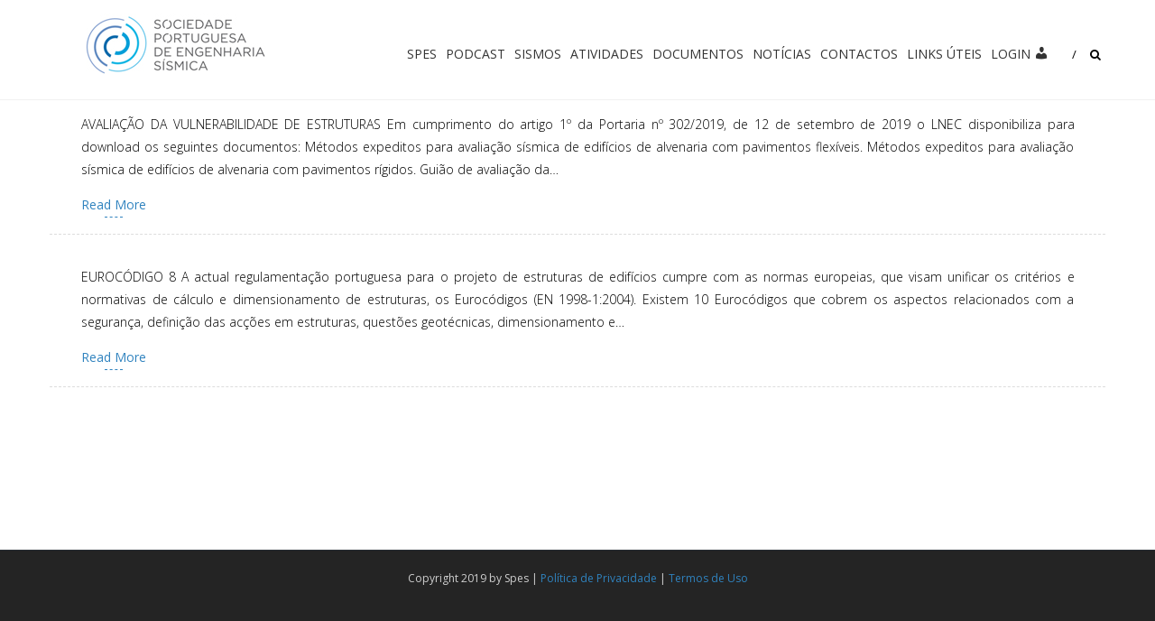

--- FILE ---
content_type: text/html; charset=UTF-8
request_url: https://spessismica.pt/category/legislacao-em-vigor/
body_size: 15444
content:
<!DOCTYPE html>
<html lang="en-US">
<head>
<meta charset="UTF-8">
<meta name="viewport" content="width=device-width, initial-scale=1">
<link rel="profile" href="http://gmpg.org/xfn/11">
<link rel="pingback" href="https://spessismica.pt/xmlrpc.php">

<meta name='robots' content='index, follow, max-image-preview:large, max-snippet:-1, max-video-preview:-1' />
	<style>img:is([sizes="auto" i], [sizes^="auto," i]) { contain-intrinsic-size: 3000px 1500px }</style>
	
	<!-- This site is optimized with the Yoast SEO plugin v26.8 - https://yoast.com/product/yoast-seo-wordpress/ -->
	<title>Legislação em vigor Archives - sociedade portuguesa de engenharia sismica</title>
	<link rel="canonical" href="https://spessismica.pt/category/legislacao-em-vigor/" />
	<meta property="og:locale" content="en_US" />
	<meta property="og:type" content="article" />
	<meta property="og:title" content="Legislação em vigor Archives - sociedade portuguesa de engenharia sismica" />
	<meta property="og:url" content="https://spessismica.pt/category/legislacao-em-vigor/" />
	<meta property="og:site_name" content="sociedade portuguesa de engenharia sismica" />
	<meta property="og:image" content="https://spessismica.pt/wp-content/uploads/2019/01/logo_spes.png" />
	<meta property="og:image:width" content="300" />
	<meta property="og:image:height" content="102" />
	<meta property="og:image:type" content="image/png" />
	<meta name="twitter:card" content="summary_large_image" />
	<script type="application/ld+json" class="yoast-schema-graph">{"@context":"https://schema.org","@graph":[{"@type":"CollectionPage","@id":"https://spessismica.pt/category/legislacao-em-vigor/","url":"https://spessismica.pt/category/legislacao-em-vigor/","name":"Legislação em vigor Archives - sociedade portuguesa de engenharia sismica","isPartOf":{"@id":"http://spessismica.pt/#website"},"breadcrumb":{"@id":"https://spessismica.pt/category/legislacao-em-vigor/#breadcrumb"},"inLanguage":"en-US"},{"@type":"BreadcrumbList","@id":"https://spessismica.pt/category/legislacao-em-vigor/#breadcrumb","itemListElement":[{"@type":"ListItem","position":1,"name":"Home","item":"http://spessismica.pt/"},{"@type":"ListItem","position":2,"name":"Legislação em vigor"}]},{"@type":"WebSite","@id":"http://spessismica.pt/#website","url":"http://spessismica.pt/","name":"sociedade portuguesa de engenharia sismica","description":"","publisher":{"@id":"http://spessismica.pt/#organization"},"potentialAction":[{"@type":"SearchAction","target":{"@type":"EntryPoint","urlTemplate":"http://spessismica.pt/?s={search_term_string}"},"query-input":{"@type":"PropertyValueSpecification","valueRequired":true,"valueName":"search_term_string"}}],"inLanguage":"en-US"},{"@type":"Organization","@id":"http://spessismica.pt/#organization","name":"sociedade portuguesa de engenharia sismica","url":"http://spessismica.pt/","logo":{"@type":"ImageObject","inLanguage":"en-US","@id":"http://spessismica.pt/#/schema/logo/image/","url":"http://spessismica.pt/wp-content/uploads/2019/01/logo_spes.png","contentUrl":"http://spessismica.pt/wp-content/uploads/2019/01/logo_spes.png","width":300,"height":102,"caption":"sociedade portuguesa de engenharia sismica"},"image":{"@id":"http://spessismica.pt/#/schema/logo/image/"},"sameAs":["https://www.facebook.com/SociedadePortuguesaDeEngenhariaSismica/"]}]}</script>
	<!-- / Yoast SEO plugin. -->


<link rel='dns-prefetch' href='//fonts.googleapis.com' />
<link rel="alternate" type="application/rss+xml" title="sociedade portuguesa de engenharia sismica &raquo; Feed" href="https://spessismica.pt/feed/" />
<link rel="alternate" type="application/rss+xml" title="sociedade portuguesa de engenharia sismica &raquo; Legislação em vigor Category Feed" href="https://spessismica.pt/category/legislacao-em-vigor/feed/" />
<script type="text/javascript">
/* <![CDATA[ */
window._wpemojiSettings = {"baseUrl":"https:\/\/s.w.org\/images\/core\/emoji\/16.0.1\/72x72\/","ext":".png","svgUrl":"https:\/\/s.w.org\/images\/core\/emoji\/16.0.1\/svg\/","svgExt":".svg","source":{"concatemoji":"https:\/\/spessismica.pt\/wp-includes\/js\/wp-emoji-release.min.js?ver=6.8.3"}};
/*! This file is auto-generated */
!function(s,n){var o,i,e;function c(e){try{var t={supportTests:e,timestamp:(new Date).valueOf()};sessionStorage.setItem(o,JSON.stringify(t))}catch(e){}}function p(e,t,n){e.clearRect(0,0,e.canvas.width,e.canvas.height),e.fillText(t,0,0);var t=new Uint32Array(e.getImageData(0,0,e.canvas.width,e.canvas.height).data),a=(e.clearRect(0,0,e.canvas.width,e.canvas.height),e.fillText(n,0,0),new Uint32Array(e.getImageData(0,0,e.canvas.width,e.canvas.height).data));return t.every(function(e,t){return e===a[t]})}function u(e,t){e.clearRect(0,0,e.canvas.width,e.canvas.height),e.fillText(t,0,0);for(var n=e.getImageData(16,16,1,1),a=0;a<n.data.length;a++)if(0!==n.data[a])return!1;return!0}function f(e,t,n,a){switch(t){case"flag":return n(e,"\ud83c\udff3\ufe0f\u200d\u26a7\ufe0f","\ud83c\udff3\ufe0f\u200b\u26a7\ufe0f")?!1:!n(e,"\ud83c\udde8\ud83c\uddf6","\ud83c\udde8\u200b\ud83c\uddf6")&&!n(e,"\ud83c\udff4\udb40\udc67\udb40\udc62\udb40\udc65\udb40\udc6e\udb40\udc67\udb40\udc7f","\ud83c\udff4\u200b\udb40\udc67\u200b\udb40\udc62\u200b\udb40\udc65\u200b\udb40\udc6e\u200b\udb40\udc67\u200b\udb40\udc7f");case"emoji":return!a(e,"\ud83e\udedf")}return!1}function g(e,t,n,a){var r="undefined"!=typeof WorkerGlobalScope&&self instanceof WorkerGlobalScope?new OffscreenCanvas(300,150):s.createElement("canvas"),o=r.getContext("2d",{willReadFrequently:!0}),i=(o.textBaseline="top",o.font="600 32px Arial",{});return e.forEach(function(e){i[e]=t(o,e,n,a)}),i}function t(e){var t=s.createElement("script");t.src=e,t.defer=!0,s.head.appendChild(t)}"undefined"!=typeof Promise&&(o="wpEmojiSettingsSupports",i=["flag","emoji"],n.supports={everything:!0,everythingExceptFlag:!0},e=new Promise(function(e){s.addEventListener("DOMContentLoaded",e,{once:!0})}),new Promise(function(t){var n=function(){try{var e=JSON.parse(sessionStorage.getItem(o));if("object"==typeof e&&"number"==typeof e.timestamp&&(new Date).valueOf()<e.timestamp+604800&&"object"==typeof e.supportTests)return e.supportTests}catch(e){}return null}();if(!n){if("undefined"!=typeof Worker&&"undefined"!=typeof OffscreenCanvas&&"undefined"!=typeof URL&&URL.createObjectURL&&"undefined"!=typeof Blob)try{var e="postMessage("+g.toString()+"("+[JSON.stringify(i),f.toString(),p.toString(),u.toString()].join(",")+"));",a=new Blob([e],{type:"text/javascript"}),r=new Worker(URL.createObjectURL(a),{name:"wpTestEmojiSupports"});return void(r.onmessage=function(e){c(n=e.data),r.terminate(),t(n)})}catch(e){}c(n=g(i,f,p,u))}t(n)}).then(function(e){for(var t in e)n.supports[t]=e[t],n.supports.everything=n.supports.everything&&n.supports[t],"flag"!==t&&(n.supports.everythingExceptFlag=n.supports.everythingExceptFlag&&n.supports[t]);n.supports.everythingExceptFlag=n.supports.everythingExceptFlag&&!n.supports.flag,n.DOMReady=!1,n.readyCallback=function(){n.DOMReady=!0}}).then(function(){return e}).then(function(){var e;n.supports.everything||(n.readyCallback(),(e=n.source||{}).concatemoji?t(e.concatemoji):e.wpemoji&&e.twemoji&&(t(e.twemoji),t(e.wpemoji)))}))}((window,document),window._wpemojiSettings);
/* ]]> */
</script>
<link rel='stylesheet' id='dashicons-css' href='https://spessismica.pt/wp-includes/css/dashicons.min.css?ver=6.8.3' type='text/css' media='all' />
<link rel='stylesheet' id='menu-icons-extra-css' href='https://spessismica.pt/wp-content/plugins/menu-icons/css/extra.min.css?ver=0.13.20' type='text/css' media='all' />
<style id='wp-emoji-styles-inline-css' type='text/css'>

	img.wp-smiley, img.emoji {
		display: inline !important;
		border: none !important;
		box-shadow: none !important;
		height: 1em !important;
		width: 1em !important;
		margin: 0 0.07em !important;
		vertical-align: -0.1em !important;
		background: none !important;
		padding: 0 !important;
	}
</style>
<link rel='stylesheet' id='wp-block-library-css' href='https://spessismica.pt/wp-content/plugins/gutenberg/build/styles/block-library/style.min.css?ver=22.4.0' type='text/css' media='all' />
<style id='classic-theme-styles-inline-css' type='text/css'>
.wp-block-button__link{background-color:#32373c;border-radius:9999px;box-shadow:none;color:#fff;font-size:1.125em;padding:calc(.667em + 2px) calc(1.333em + 2px);text-decoration:none}.wp-block-file__button{background:#32373c;color:#fff}.wp-block-accordion-heading{margin:0}.wp-block-accordion-heading__toggle{background-color:inherit!important;color:inherit!important}.wp-block-accordion-heading__toggle:not(:focus-visible){outline:none}.wp-block-accordion-heading__toggle:focus,.wp-block-accordion-heading__toggle:hover{background-color:inherit!important;border:none;box-shadow:none;color:inherit;padding:var(--wp--preset--spacing--20,1em) 0;text-decoration:none}.wp-block-accordion-heading__toggle:focus-visible{outline:auto;outline-offset:0}
</style>
<style id='document-gallery-document-gallery-block-style-inline-css' type='text/css'>
.document-gallery .document-icon{text-align:center}.document-gallery .document-icon img{border:none;margin:0 auto;max-width:100%;width:89px}.document-gallery .document-icon a{font-size:10px;line-height:12px}.document-gallery .document-icon{margin:5px 0 0}.document-gallery .document-icon .title{display:block;text-align:center}.dg-paginate-wrapper .paginate{text-align:center}.document-gallery .document-icon{box-sizing:border-box;display:inline-block;overflow:hidden;vertical-align:top;width:var(--dg-icon-width)}.document-gallery .document-icon-row{padding:0;text-align:left;width:100%}.document-gallery .descriptions.document-icon-row .document-icon{float:left;max-width:115px;padding:0 3px 0 0;width:auto}.document-gallery .descriptions.document-icon-row{margin-bottom:1em;text-align:inherit;vertical-align:middle}.document-gallery .descriptions.document-icon-row img{max-width:100%;width:65px}.document-gallery .descriptions.document-icon-row:after,.document-gallery .descriptions.document-icon-row:before{content:"";display:table}.document-gallery .descriptions.document-icon-row:after{clear:both}.document-gallery .descriptions.document-icon-row{zoom:1}

</style>
<link rel='stylesheet' id='contact-form-7-css' href='https://spessismica.pt/wp-content/plugins/contact-form-7/includes/css/styles.css?ver=6.1.4' type='text/css' media='all' />
<link rel='stylesheet' id='document-gallery-css' href='https://spessismica.pt/wp-content/plugins/document-gallery/src/assets/css/style.min.css?ver=5.1.0' type='text/css' media='all' />
<link rel='stylesheet' id='easy-sidebar-menu-widget-css-css' href='https://spessismica.pt/wp-content/plugins/easy-sidebar-menu-widget/assets/css/easy-sidebar-menu-widget.css?ver=6.8.3' type='text/css' media='all' />
<style id='global-styles-inline-css' type='text/css'>
:root{--wp--preset--aspect-ratio--square: 1;--wp--preset--aspect-ratio--4-3: 4/3;--wp--preset--aspect-ratio--3-4: 3/4;--wp--preset--aspect-ratio--3-2: 3/2;--wp--preset--aspect-ratio--2-3: 2/3;--wp--preset--aspect-ratio--16-9: 16/9;--wp--preset--aspect-ratio--9-16: 9/16;--wp--preset--color--black: #000000;--wp--preset--color--cyan-bluish-gray: #abb8c3;--wp--preset--color--white: #ffffff;--wp--preset--color--pale-pink: #f78da7;--wp--preset--color--vivid-red: #cf2e2e;--wp--preset--color--luminous-vivid-orange: #ff6900;--wp--preset--color--luminous-vivid-amber: #fcb900;--wp--preset--color--light-green-cyan: #7bdcb5;--wp--preset--color--vivid-green-cyan: #00d084;--wp--preset--color--pale-cyan-blue: #8ed1fc;--wp--preset--color--vivid-cyan-blue: #0693e3;--wp--preset--color--vivid-purple: #9b51e0;--wp--preset--gradient--vivid-cyan-blue-to-vivid-purple: linear-gradient(135deg,rgb(6,147,227) 0%,rgb(155,81,224) 100%);--wp--preset--gradient--light-green-cyan-to-vivid-green-cyan: linear-gradient(135deg,rgb(122,220,180) 0%,rgb(0,208,130) 100%);--wp--preset--gradient--luminous-vivid-amber-to-luminous-vivid-orange: linear-gradient(135deg,rgb(252,185,0) 0%,rgb(255,105,0) 100%);--wp--preset--gradient--luminous-vivid-orange-to-vivid-red: linear-gradient(135deg,rgb(255,105,0) 0%,rgb(207,46,46) 100%);--wp--preset--gradient--very-light-gray-to-cyan-bluish-gray: linear-gradient(135deg,rgb(238,238,238) 0%,rgb(169,184,195) 100%);--wp--preset--gradient--cool-to-warm-spectrum: linear-gradient(135deg,rgb(74,234,220) 0%,rgb(151,120,209) 20%,rgb(207,42,186) 40%,rgb(238,44,130) 60%,rgb(251,105,98) 80%,rgb(254,248,76) 100%);--wp--preset--gradient--blush-light-purple: linear-gradient(135deg,rgb(255,206,236) 0%,rgb(152,150,240) 100%);--wp--preset--gradient--blush-bordeaux: linear-gradient(135deg,rgb(254,205,165) 0%,rgb(254,45,45) 50%,rgb(107,0,62) 100%);--wp--preset--gradient--luminous-dusk: linear-gradient(135deg,rgb(255,203,112) 0%,rgb(199,81,192) 50%,rgb(65,88,208) 100%);--wp--preset--gradient--pale-ocean: linear-gradient(135deg,rgb(255,245,203) 0%,rgb(182,227,212) 50%,rgb(51,167,181) 100%);--wp--preset--gradient--electric-grass: linear-gradient(135deg,rgb(202,248,128) 0%,rgb(113,206,126) 100%);--wp--preset--gradient--midnight: linear-gradient(135deg,rgb(2,3,129) 0%,rgb(40,116,252) 100%);--wp--preset--font-size--small: 13px;--wp--preset--font-size--medium: 20px;--wp--preset--font-size--large: 36px;--wp--preset--font-size--x-large: 42px;--wp--preset--spacing--20: 0.44rem;--wp--preset--spacing--30: 0.67rem;--wp--preset--spacing--40: 1rem;--wp--preset--spacing--50: 1.5rem;--wp--preset--spacing--60: 2.25rem;--wp--preset--spacing--70: 3.38rem;--wp--preset--spacing--80: 5.06rem;--wp--preset--shadow--natural: 6px 6px 9px rgba(0, 0, 0, 0.2);--wp--preset--shadow--deep: 12px 12px 50px rgba(0, 0, 0, 0.4);--wp--preset--shadow--sharp: 6px 6px 0px rgba(0, 0, 0, 0.2);--wp--preset--shadow--outlined: 6px 6px 0px -3px rgb(255, 255, 255), 6px 6px rgb(0, 0, 0);--wp--preset--shadow--crisp: 6px 6px 0px rgb(0, 0, 0);}:where(body) { margin: 0; }:where(.is-layout-flex){gap: 0.5em;}:where(.is-layout-grid){gap: 0.5em;}body .is-layout-flex{display: flex;}.is-layout-flex{flex-wrap: wrap;align-items: center;}.is-layout-flex > :is(*, div){margin: 0;}body .is-layout-grid{display: grid;}.is-layout-grid > :is(*, div){margin: 0;}body{padding-top: 0px;padding-right: 0px;padding-bottom: 0px;padding-left: 0px;}a:where(:not(.wp-element-button)){text-decoration: underline;}:root :where(.wp-element-button, .wp-block-button__link){background-color: #32373c;border-width: 0;color: #fff;font-family: inherit;font-size: inherit;font-style: inherit;font-weight: inherit;letter-spacing: inherit;line-height: inherit;padding-top: calc(0.667em + 2px);padding-right: calc(1.333em + 2px);padding-bottom: calc(0.667em + 2px);padding-left: calc(1.333em + 2px);text-decoration: none;text-transform: inherit;}.has-black-color{color: var(--wp--preset--color--black) !important;}.has-cyan-bluish-gray-color{color: var(--wp--preset--color--cyan-bluish-gray) !important;}.has-white-color{color: var(--wp--preset--color--white) !important;}.has-pale-pink-color{color: var(--wp--preset--color--pale-pink) !important;}.has-vivid-red-color{color: var(--wp--preset--color--vivid-red) !important;}.has-luminous-vivid-orange-color{color: var(--wp--preset--color--luminous-vivid-orange) !important;}.has-luminous-vivid-amber-color{color: var(--wp--preset--color--luminous-vivid-amber) !important;}.has-light-green-cyan-color{color: var(--wp--preset--color--light-green-cyan) !important;}.has-vivid-green-cyan-color{color: var(--wp--preset--color--vivid-green-cyan) !important;}.has-pale-cyan-blue-color{color: var(--wp--preset--color--pale-cyan-blue) !important;}.has-vivid-cyan-blue-color{color: var(--wp--preset--color--vivid-cyan-blue) !important;}.has-vivid-purple-color{color: var(--wp--preset--color--vivid-purple) !important;}.has-black-background-color{background-color: var(--wp--preset--color--black) !important;}.has-cyan-bluish-gray-background-color{background-color: var(--wp--preset--color--cyan-bluish-gray) !important;}.has-white-background-color{background-color: var(--wp--preset--color--white) !important;}.has-pale-pink-background-color{background-color: var(--wp--preset--color--pale-pink) !important;}.has-vivid-red-background-color{background-color: var(--wp--preset--color--vivid-red) !important;}.has-luminous-vivid-orange-background-color{background-color: var(--wp--preset--color--luminous-vivid-orange) !important;}.has-luminous-vivid-amber-background-color{background-color: var(--wp--preset--color--luminous-vivid-amber) !important;}.has-light-green-cyan-background-color{background-color: var(--wp--preset--color--light-green-cyan) !important;}.has-vivid-green-cyan-background-color{background-color: var(--wp--preset--color--vivid-green-cyan) !important;}.has-pale-cyan-blue-background-color{background-color: var(--wp--preset--color--pale-cyan-blue) !important;}.has-vivid-cyan-blue-background-color{background-color: var(--wp--preset--color--vivid-cyan-blue) !important;}.has-vivid-purple-background-color{background-color: var(--wp--preset--color--vivid-purple) !important;}.has-black-border-color{border-color: var(--wp--preset--color--black) !important;}.has-cyan-bluish-gray-border-color{border-color: var(--wp--preset--color--cyan-bluish-gray) !important;}.has-white-border-color{border-color: var(--wp--preset--color--white) !important;}.has-pale-pink-border-color{border-color: var(--wp--preset--color--pale-pink) !important;}.has-vivid-red-border-color{border-color: var(--wp--preset--color--vivid-red) !important;}.has-luminous-vivid-orange-border-color{border-color: var(--wp--preset--color--luminous-vivid-orange) !important;}.has-luminous-vivid-amber-border-color{border-color: var(--wp--preset--color--luminous-vivid-amber) !important;}.has-light-green-cyan-border-color{border-color: var(--wp--preset--color--light-green-cyan) !important;}.has-vivid-green-cyan-border-color{border-color: var(--wp--preset--color--vivid-green-cyan) !important;}.has-pale-cyan-blue-border-color{border-color: var(--wp--preset--color--pale-cyan-blue) !important;}.has-vivid-cyan-blue-border-color{border-color: var(--wp--preset--color--vivid-cyan-blue) !important;}.has-vivid-purple-border-color{border-color: var(--wp--preset--color--vivid-purple) !important;}.has-vivid-cyan-blue-to-vivid-purple-gradient-background{background: var(--wp--preset--gradient--vivid-cyan-blue-to-vivid-purple) !important;}.has-light-green-cyan-to-vivid-green-cyan-gradient-background{background: var(--wp--preset--gradient--light-green-cyan-to-vivid-green-cyan) !important;}.has-luminous-vivid-amber-to-luminous-vivid-orange-gradient-background{background: var(--wp--preset--gradient--luminous-vivid-amber-to-luminous-vivid-orange) !important;}.has-luminous-vivid-orange-to-vivid-red-gradient-background{background: var(--wp--preset--gradient--luminous-vivid-orange-to-vivid-red) !important;}.has-very-light-gray-to-cyan-bluish-gray-gradient-background{background: var(--wp--preset--gradient--very-light-gray-to-cyan-bluish-gray) !important;}.has-cool-to-warm-spectrum-gradient-background{background: var(--wp--preset--gradient--cool-to-warm-spectrum) !important;}.has-blush-light-purple-gradient-background{background: var(--wp--preset--gradient--blush-light-purple) !important;}.has-blush-bordeaux-gradient-background{background: var(--wp--preset--gradient--blush-bordeaux) !important;}.has-luminous-dusk-gradient-background{background: var(--wp--preset--gradient--luminous-dusk) !important;}.has-pale-ocean-gradient-background{background: var(--wp--preset--gradient--pale-ocean) !important;}.has-electric-grass-gradient-background{background: var(--wp--preset--gradient--electric-grass) !important;}.has-midnight-gradient-background{background: var(--wp--preset--gradient--midnight) !important;}.has-small-font-size{font-size: var(--wp--preset--font-size--small) !important;}.has-medium-font-size{font-size: var(--wp--preset--font-size--medium) !important;}.has-large-font-size{font-size: var(--wp--preset--font-size--large) !important;}.has-x-large-font-size{font-size: var(--wp--preset--font-size--x-large) !important;}
:where(.wp-block-columns.is-layout-flex){gap: 2em;}:where(.wp-block-columns.is-layout-grid){gap: 2em;}
:root :where(.wp-block-pullquote){font-size: 1.5em;line-height: 1.6;}
:where(.wp-block-post-template.is-layout-flex){gap: 1.25em;}:where(.wp-block-post-template.is-layout-grid){gap: 1.25em;}
:where(.wp-block-term-template.is-layout-flex){gap: 1.25em;}:where(.wp-block-term-template.is-layout-grid){gap: 1.25em;}
</style>
<link rel='stylesheet' id='mashsb-styles-css' href='https://spessismica.pt/wp-content/plugins/mashsharer/assets/css/mashsb.min.css?ver=4.0.47' type='text/css' media='all' />
<link rel='stylesheet' id='slick-css' href='https://spessismica.pt/wp-content/plugins/widget-post-slider/assets/css/slick.css?ver=all' type='text/css' media='all' />
<link rel='stylesheet' id='font-awesome-css-css' href='https://spessismica.pt/wp-content/plugins/widget-post-slider/assets/css/font-awesome.min.css?ver=all' type='text/css' media='all' />
<link rel='stylesheet' id='widget-post-slider-style-css' href='https://spessismica.pt/wp-content/plugins/widget-post-slider/assets/css/style.css?ver=all' type='text/css' media='all' />
<link rel='stylesheet' id='iw-defaults-css' href='https://spessismica.pt/wp-content/plugins/widgets-for-siteorigin/inc/../css/defaults.css?ver=1.4.7' type='text/css' media='all' />
<link rel='stylesheet' id='font-awesome-css' href='https://spessismica.pt/wp-content/plugins/codelights-shortcodes-and-widgets/vendor/font-awesome/font-awesome.min.css?ver=4.5.0' type='text/css' media='all' />
<link rel='stylesheet' id='uniform-google-fonts-css' href='//fonts.googleapis.com/css?family=Open+Sans%3A400%2C400italic%2C300italic%2C300%2C600%2C600italic&#038;ver=6.8.3' type='text/css' media='all' />
<link rel='stylesheet' id='uniform-style-css' href='https://spessismica.pt/wp-content/themes/uniform/uniform/style.css?ver=6.8.3' type='text/css' media='all' />
<style id='uniform-style-inline-css' type='text/css'>
.navigation .nav-links a:hover,.bttn:hover,.button,input[type='button']:hover,input[type='reset']:hover,input[type='submit']:hover,.edit-link .post-edit-link,.reply .comment-reply-link,.search-form-main .search-submit,.homeslider-read-more-button:hover,#homepage-slider .bx-pager-item a:hover,#homepage-slider .bx-pager-item a.active,.section-title::after,#section-callaction.uniform-home-section,.about-wrapper .post-readmore a,.widget .widget-title::after,.looks-text,#site-navigation .menu-toggle,.sub-toggle,#testimonials-slider .bx-controls-direction .bx-next:hover,#testimonials-slider .bx-controls-direction .bx-prev:hover,#section-callaction .section-button:hover,.about-wrapper .post-readmore a:hover,.widget_search .search-submit,.scrollup{background:#3083bf}
a,a:hover,a:focus,a:active,.entry-footer a:hover,.comment-author .fn .url:hover,#cancel-comment-reply-link,#cancel-comment-reply-link:before,.logged-in-as a,.left-section a:hover,.right-section a:hover,#site-navigation ul li:hover > a,#site-navigation ul li.current-menu-item > a,#site-navigation ul li.current-menu-ancestor > a,.header-search-wrapper .search-main:hover,.slider-title a:hover,.single-service-wrapper .post-title a:hover,#section-about .section-title a:hover,.blog-post-wrapper .blog-title a:hover,.blog-post-wrapper .posted-on a:hover,.blog-post-wrapper .comments-link a:hover,.widget a:hover,.widget a:hover::before,.widget li:hover::before,.site-info a:hover,.mt-footer-widget .widget a:hover,.mt-footer-widget .widget a:hover::before,.mt-footer-widget .widget li:hover::before,.entry-title a:hover,.entry-meta span a:hover,.number-404,.not-found-text,.post-readmore a:hover{color:#3083bf}
.navigation .nav-links a,.bttn,button,input[type='button'],input[type='reset'],input[type='submit'],.navigation .nav-links a:hover,.bttn:hover,.button,input[type='button']:hover,input[type='reset']:hover,input[type='submit']:hover,.comment-list .comment-body,#site-navigation ul.sub-menu,.search-form-main,.homeslider-read-more-button:hover,.services-wrapper .post-readmore > a::after,.post-readmore > a::after,.testimonials-content-wrapper,.number-404,.main-menu-wrapper,#testimonials-slider .bx-controls-direction .bx-next:hover,#testimonials-slider .bx-controls-direction .bx-prev:hover,#section-callaction .section-button:hover{border-color:#3083bf}
</style>
<link rel='stylesheet' id='uniform-responsive-css' href='https://spessismica.pt/wp-content/themes/uniform/uniform/assets/css/responsive.css?ver=6.8.3' type='text/css' media='all' />
		<script type="text/javascript">
			ajaxurl = typeof(ajaxurl) !== 'string' ? 'https://spessismica.pt/wp-admin/admin-ajax.php' : ajaxurl;
		</script>
		<script type="text/javascript" src="https://spessismica.pt/wp-includes/js/jquery/jquery.min.js?ver=3.7.1" id="jquery-core-js"></script>
<script type="text/javascript" src="https://spessismica.pt/wp-includes/js/jquery/jquery-migrate.min.js?ver=3.4.1" id="jquery-migrate-js"></script>
<script type="text/javascript" src="https://spessismica.pt/wp-content/plugins/dropdown-menu-widget/scripts/include.js?ver=6.8.3" id="dropdown-ie-support-js"></script>
<script type="text/javascript" id="mashsb-js-extra">
/* <![CDATA[ */
var mashsb = {"shares":"0","round_shares":"1","animate_shares":"0","dynamic_buttons":"0","share_url":"https:\/\/spessismica.pt\/avaliacao-estruturas\/","title":"Avalia%C3%A7%C3%A3o+da+vulnerabilidade","image":null,"desc":"AVALIA\u00c7\u00c3O DA VULNERABILIDADE DE ESTRUTURAS\n\n\nEm cumprimento do artigo 1\u00ba da\u00a0Portaria n\u00ba 302\/2019, de 12 de setembro de 2019 o LNEC disponibiliza para download os seguintes documentos:\n\nM\u00e9todos expeditos para avalia\u00e7\u00e3o s\u00edsmica de edif\u00edcios de alvenaria com \u2026","hashtag":"","subscribe":"link","subscribe_url":"","activestatus":"1","singular":"0","twitter_popup":"1","refresh":"0","nonce":"405d3400d5","postid":"","servertime":"1769175071","ajaxurl":"https:\/\/spessismica.pt\/wp-admin\/admin-ajax.php"};
/* ]]> */
</script>
<script type="text/javascript" src="https://spessismica.pt/wp-content/plugins/mashsharer/assets/js/mashsb.min.js?ver=4.0.47" id="mashsb-js"></script>
<link rel="https://api.w.org/" href="https://spessismica.pt/wp-json/" /><link rel="alternate" title="JSON" type="application/json" href="https://spessismica.pt/wp-json/wp/v2/categories/28" /><link rel="EditURI" type="application/rsd+xml" title="RSD" href="https://spessismica.pt/xmlrpc.php?rsd" />
<meta name="generator" content="WordPress 6.8.3" />
        <script type="text/javascript">
            (function () {
                window.lsow_fs = {can_use_premium_code: false};
            })();
        </script>
                <script type="text/javascript">
                jQuery(function($) {
                    $('#homepage-slider .bx-slider').bxSlider({
                        adaptiveHeight: true,
                        pager: true,
                        controls: true,
                        auto: true                    });
                    
                    $('.testimonials-slider').bxSlider({
                        adaptiveHeight: true,
                        pager:false,
                    });
                });
        </script>
    

<!-- Dropdown Menu Widget Styles by shailan (https://metinsaylan.com) v1.9.7 on wp6.8.3 -->
<link rel="stylesheet" href="https://spessismica.pt/wp-content/plugins/dropdown-menu-widget/css/shailan-dropdown.min.css" type="text/css" />
<link rel="stylesheet" href="http://spessismica.pt/wp-content/plugins/dropdown-menu-widget/themes/aqua.css" type="text/css" />
<style type="text/css" media="all">
	ul.dropdown { white-space: nowrap; }
ul.dropdown li.parent>a{
	padding-right:25px;
}
ul.dropdown li.parent>a:after{
	content:""; position:absolute; top: 45%; right:6px;width:0;height:0;
	border-top:4px solid rgba(0,0,0,0.5);border-right:4px solid transparent;border-left:4px solid transparent }
ul.dropdown li.parent:hover>a:after{
	content:"";position:absolute; top: 45%; right:6px; width:0; height:0;
	border-top:4px solid rgba(0,0,0,0.5);border-right:4px solid transparent;border-left:4px solid transparent }
ul.dropdown li li.parent>a:after{
	content:"";position:absolute;top: 40%; right:5px;width:0;height:0;
	border-left:4px solid rgba(0,0,0,0.5);border-top:4px solid transparent;border-bottom:4px solid transparent }
ul.dropdown li li.parent:hover>a:after{
	content:"";position:absolute;top: 40%; right:5px;width:0;height:0;
	border-left:4px solid rgba(0,0,0,0.5);border-top:4px solid transparent;border-bottom:4px solid transparent }


</style>
<!-- /Dropdown Menu Widget Styles -->

 <style id="uagb-style-conditional-extension">@media (min-width: 1025px){body .uag-hide-desktop.uagb-google-map__wrap,body .uag-hide-desktop{display:none !important}}@media (min-width: 768px) and (max-width: 1024px){body .uag-hide-tab.uagb-google-map__wrap,body .uag-hide-tab{display:none !important}}@media (max-width: 767px){body .uag-hide-mob.uagb-google-map__wrap,body .uag-hide-mob{display:none !important}}</style><link rel="icon" href="https://spessismica.pt/wp-content/uploads/2019/01/cropped-spes-01-32x32.jpg" sizes="32x32" />
<link rel="icon" href="https://spessismica.pt/wp-content/uploads/2019/01/cropped-spes-01-192x192.jpg" sizes="192x192" />
<link rel="apple-touch-icon" href="https://spessismica.pt/wp-content/uploads/2019/01/cropped-spes-01-180x180.jpg" />
<meta name="msapplication-TileImage" content="https://spessismica.pt/wp-content/uploads/2019/01/cropped-spes-01-270x270.jpg" />
		<style type="text/css" id="wp-custom-css">
			body {
	margin: 0px;
	padding: 0px;
	font: normal 13px; 
  font-family:'Open Sans', sans-serif; 
	color: #000000;
  line-height: 1.8;

}
p {
	margin: 0px 0px 8px 0px;
	padding-right:1%;
	font-weight: lighter;
	text-align: justify;
	display: block;
    margin-block-start: 1em;
    margin-block-end: 1em;
    margin-inline-start: 0px;
    margin-inline-end: 0px;
}
h1,
h2,
h3,
h4,
h5,
h6 {letter-spacing: normal;
	margin: 5px 0 10px 0px;
  padding: 40px 0 20px;}

h3 {text-align:center;
   font-size:24px;
	 color:#000000;
	 margin:0;
	 line-height:1;
	 text-transform:uppercase;}
h4 {font-size:15px;
	color:#000000;
	font-weight:normal;}

.entry-content {width: 100%; padding: 0px 2% 0px 3%; }

div.mt-container {padding: 0px 0px 0px 0px;}

.single-post-image {
  margin: 0px 0 0px;
}



img.alignleft.wp-image-37.size-medium {padding: 10px 20px 100px;}

header.page-header {
	display: none;}
div.top-header-wrapper.clearfix {
display: none;}
span.byline {
display: none;}
span.posted-on {
display: none;}
div.entry-meta {
display: none;}
aside.mashsb-container.mashsb-main.mashsb-stretched {
display: none;}
div.site-info {
display: none;}
div#uniform-breadcrumb {
display: none;}
.entry-header {
display: none;}
nav.navigation.post-navigation.clearfix {display: none;}
div.sow-carousel-wrapper{margin-bottom:-120px;padding-bottom:150px;height:300px;}
li.sow-carousel-item.first-child.last-child{height:300px;}
.footer-widgets-wrapper {
    background: #242424 none repeat scroll 0 0;
    color: #666666;
	    text-decoration: none;
    font-size: 12px;
border-top: 1px solid #282f35;
	padding: 20px 0 8px;}

#site-navigation ul li {
	  margin: 20px 5px 10px;
    font-size: 14px;
}
div.header-search-wrapper {
	  margin: 20px 5px 10px;
    font-size: 14px;
}
main.site-main {position: relative;
top: -55px;
 }
#primary {width:100%;}
.site-branding {
margin-left: 40px;
    padding: 15px 0 10px;
}
div#top-01 {position: relative;
top: -55px;}


div#histo01 {position: relative;
top: -100px;}
div#president01 {position: relative;
top: -100px;}
.panel-grid {padding-top: 0px; padding-bottom: 0px;
margin-top: 0px; margin-bottom: -65px;}
div#objectiv01 {position: relative; top: -80px;}
#site-navigation ul.sub-menu,
#site-navigation ul.children {white-space: nowrap;}

#site-navigation ul li {text-transform: none;}		</style>
		<style id="kirki-inline-styles"></style></head>

<body class="archive category category-legislacao-em-vigor category-28 wp-custom-logo wp-theme-uniformuniform right-sidebar fullwidth-layout">
<div id="page" class="hfeed site">
	<a class="skip-link screen-reader-text" href="#content">Skip to content</a>
                <div class="top-header-wrapper clearfix">
                <div class="mt-container">
                    <div class="left-section">
                        <span class="cnt-info mt-mail"><a href="mailto:info@example.com"><i class="fa fa-envelope"></i>info@example.com</a></span>                        <span class="cnt-info mt-phone"><a href="tel:+167-157-5987"><i class="fa fa-phone"></i>+167-157-5987</a></span>                    </div>
                    <div class="right-section">
                        <span class="social-link"><a href="https://facebook.com/" target="_blank"><i class="fa  fa-facebook"></i></a></span>                        <span class="social-link"><a href="https://twitter.com/" target="_blank"><i class="fa fa-twitter"></i></a></span>                        <span class="social-link"><a href="https://plus.google.com/" target="_blank"><i class="fa fa-google-plus"></i></a></span>                        <span class="social-link"><a href="https://linkedin.com/" target="_blank"><i class="fa fa-linkedin"></i></a></span>                        <span class="social-link"><a href="https://youtube.com/" target="_blank"><i class="fa fa-youtube"></i></a></span>                        <span class="social-link"><a href="https://vimeo.com/" target="_blank"><i class="fa fa-vimeo"></i></a></span>                        <span class="social-link"><a href="https://www.pinterest.com/" target="_blank"><i class="fa fa-pinterest"></i></a></span>                        <span class="social-link"><a href="https://www.instagram.com/" target="_blank"><i class="fa fa-instagram"></i></a></span>                    </div><!-- .right-section -->
                </div><!-- .mt-container -->
            </div><!-- .top-header-wrapper -->
        	<header id="masthead" class="site-header" role="banner">
        <div class="mt-container">
    		<div class="site-branding">
                <a href="https://spessismica.pt/" class="custom-logo-link" rel="home"><img width="200" height="68" src="https://spessismica.pt/wp-content/uploads/2019/01/speslogo.jpg" class="custom-logo" alt="sociedade portuguesa de engenharia sismica" decoding="async" /></a>			
    		</div><!-- .site-branding -->

    		<div class="primary-nav-wrapper clearfix">
                <nav id="site-navigation" class="main-navigation" role="navigation">
        			<div class="menu-toggle hide"><i class="fa fa-bars"></i></div>
        			<div class="main-menu-wrapper"> <div class="menu-main-1-container"><ul id="primary-menu" class="menu"><li id="menu-item-1115" class="menu-item menu-item-type-custom menu-item-object-custom menu-item-has-children menu-item-1115"><a href="#">SPES</a>
<ul class="sub-menu">
	<li id="menu-item-1368" class="menu-item menu-item-type-post_type menu-item-object-page menu-item-1368"><a href="https://spessismica.pt/apresentacao/">Apresentação</a></li>
	<li id="menu-item-130" class="menu-item menu-item-type-post_type menu-item-object-page menu-item-130"><a href="https://spessismica.pt/direcao/">Direção</a></li>
	<li id="menu-item-1900" class="menu-item menu-item-type-post_type menu-item-object-page menu-item-1900"><a href="https://spessismica.pt/adesao/">Adesão</a></li>
</ul>
</li>
<li id="menu-item-4444" class="menu-item menu-item-type-custom menu-item-object-custom menu-item-has-children menu-item-4444"><a href="#">PODCAST</a>
<ul class="sub-menu">
	<li id="menu-item-4443" class="menu-item menu-item-type-post_type menu-item-object-post menu-item-4443"><a href="https://spessismica.pt/sismar-podcast/">Sismar &#8211; Podcast</a></li>
</ul>
</li>
<li id="menu-item-2599" class="menu-item menu-item-type-custom menu-item-object-custom menu-item-has-children menu-item-2599"><a href="#">SISMOS</a>
<ul class="sub-menu">
	<li id="menu-item-2926" class="menu-item menu-item-type-post_type menu-item-object-page menu-item-2926"><a href="https://spessismica.pt/risco-sismico-em-portugal/">Risco Sísmico em Portugal</a></li>
	<li id="menu-item-2632" class="menu-item menu-item-type-custom menu-item-object-custom menu-item-has-children menu-item-2632"><a href="#">Sismo 1969</a>
	<ul class="sub-menu">
		<li id="menu-item-2634" class="menu-item menu-item-type-post_type menu-item-object-page menu-item-2634"><a href="https://spessismica.pt/concurso-1969-a-memoria-do-sismo/">Concurso &#8220;1969: A Memória do Sismo&#8221;</a></li>
		<li id="menu-item-2633" class="menu-item menu-item-type-post_type menu-item-object-page menu-item-2633"><a href="https://spessismica.pt/28-fev-2019-programa/">28 Fev 2019: Programa</a></li>
		<li id="menu-item-3042" class="menu-item menu-item-type-post_type menu-item-object-page menu-item-3042"><a href="https://spessismica.pt/inquerito/">Inquérito</a></li>
		<li id="menu-item-3227" class="menu-item menu-item-type-post_type menu-item-object-post menu-item-3227"><a href="https://spessismica.pt/exposicao-memorias-do-sismo/">Exposição: Memórias do Sismo</a></li>
	</ul>
</li>
	<li id="menu-item-2972" class="menu-item menu-item-type-post_type menu-item-object-page menu-item-2972"><a href="https://spessismica.pt/casa-segura/">Casa Segura</a></li>
	<li id="menu-item-2610" class="menu-item menu-item-type-post_type menu-item-object-page menu-item-has-children menu-item-2610"><a href="https://spessismica.pt/educacao/">Educação</a>
	<ul class="sub-menu">
		<li id="menu-item-3875" class="menu-item menu-item-type-post_type menu-item-object-post menu-item-3875"><a href="https://spessismica.pt/jogo-treme-treme/">Jogo Treme-Treme</a></li>
		<li id="menu-item-3874" class="menu-item menu-item-type-post_type menu-item-object-post menu-item-3874"><a href="https://spessismica.pt/atividades-para-a-sala-de-aula/">Atividades para a sala de aula</a></li>
	</ul>
</li>
</ul>
</li>
<li id="menu-item-3808" class="menu-item menu-item-type-post_type menu-item-object-page menu-item-has-children menu-item-3808"><a href="https://spessismica.pt/atividades/">ATIVIDADES</a>
<ul class="sub-menu">
	<li id="menu-item-3573" class="menu-item menu-item-type-post_type menu-item-object-page menu-item-3573"><a href="https://spessismica.pt/congressos/">Congressos Nacionais</a></li>
	<li id="menu-item-172" class="menu-item menu-item-type-post_type menu-item-object-page menu-item-172"><a href="https://spessismica.pt/premio-carlos-sousa-oliveira/">Prémio Carlos Sousa Oliveira</a></li>
	<li id="menu-item-156" class="menu-item menu-item-type-post_type menu-item-object-page menu-item-156"><a href="https://spessismica.pt/seminarios-2/">Seminários</a></li>
	<li id="menu-item-1972" class="menu-item menu-item-type-post_type menu-item-object-page menu-item-1972"><a href="https://spessismica.pt/workshop/">Workshops</a></li>
	<li id="menu-item-2902" class="menu-item menu-item-type-custom menu-item-object-custom menu-item-2902"><a href="#">Cursos</a></li>
	<li id="menu-item-3113" class="menu-item menu-item-type-post_type menu-item-object-page menu-item-3113"><a href="https://spessismica.pt/evocacoes/">Evocações</a></li>
</ul>
</li>
<li id="menu-item-2905" class="menu-item menu-item-type-custom menu-item-object-custom menu-item-has-children menu-item-2905"><a href="#">DOCUMENTOS</a>
<ul class="sub-menu">
	<li id="menu-item-284" class="nmr-subscriber nmr-administrator nmr-editor nmr-author nmr-contributor menu-item menu-item-type-post_type menu-item-object-page menu-item-284"><a href="https://spessismica.pt/?page_id=281">Atas dos Congressos</a></li>
	<li id="menu-item-145" class="nmr-subscriber nmr-administrator nmr-editor nmr-author nmr-contributor menu-item menu-item-type-post_type menu-item-object-page menu-item-145"><a href="https://spessismica.pt/?page_id=144">Assembleias Gerais</a></li>
	<li id="menu-item-3915" class="menu-item menu-item-type-custom menu-item-object-custom menu-item-has-children menu-item-3915"><a href="#">Legislação em vigor</a>
	<ul class="sub-menu">
		<li id="menu-item-3914" class="menu-item menu-item-type-post_type menu-item-object-page menu-item-3914"><a href="https://spessismica.pt/eurocodigo-8/">Eurocódigo 8</a></li>
		<li id="menu-item-3920" class="menu-item menu-item-type-post_type menu-item-object-page menu-item-3920"><a href="https://spessismica.pt/avaliacao-estruturas/">Avaliação da vulnerabilidade de estruturas</a></li>
	</ul>
</li>
	<li id="menu-item-3509" class="menu-item menu-item-type-post_type menu-item-object-page menu-item-3509"><a href="https://spessismica.pt/?page_id=3489">Publicações</a></li>
</ul>
</li>
<li id="menu-item-3090" class="menu-item menu-item-type-post_type menu-item-object-page menu-item-3090"><a href="https://spessismica.pt/noticias/">NOTÍCIAS</a></li>
<li id="menu-item-2985" class="menu-item menu-item-type-post_type menu-item-object-page menu-item-2985"><a href="https://spessismica.pt/contactos/">CONTACTOS</a></li>
<li id="menu-item-278" class="menu-item menu-item-type-post_type menu-item-object-page menu-item-278"><a href="https://spessismica.pt/links-uteis/">LINKS ÚTEIS</a></li>
<li id="menu-item-3595" class="menu-item menu-item-type-custom menu-item-object-custom menu-item-3595"><a href="http://spessismica.pt/wp-login.php?redirect_to=http%3A%2F%2Fspessismica.pt%2F&#038;reauth=1"><span>LOGIN</span><i class="_mi _after dashicons dashicons-admin-users" aria-hidden="true"></i></a></li>
</ul></div> </div>
        		</nav><!-- #site-navigation -->
                <div class="header-search-wrapper">
                                            <span class="search-main"><i class="fa fa-search"></i></span>
                        <div class="search-form-main hide clearfix">
                            <div class="mt-container">
                                <form role="search" method="get" class="search-form" action="https://spessismica.pt/">
				<label>
					<span class="screen-reader-text">Search for:</span>
					<input type="search" class="search-field" placeholder="Search &hellip;" value="" name="s" />
				</label>
				<input type="submit" class="search-submit" value="Search" />
			</form>                            </div>
                        </div>
                        
                </div><!-- .header-search-wrapper -->
            </div><!-- .primary-nav-wrapper -->
        </div><!-- .mt-container -->
	</header><!-- #masthead -->

	<div id="content" class="site-content">
    <div id="uniform-breadcrumb"><div class="mt-container"><a href="https://spessismica.pt">Home</a> &raquo; <span class="current">Archive by category "Legislação em vigor"</span></div></div><div class="mt-container">
	<div id="primary" class="content-area">
		<main id="main" class="site-main" role="main">

		
			<header class="page-header">
				<h1 class="page-title">Category: Legislação em vigor</h1>                
			</header><!-- .page-header -->

						
				
<article id="post-3916" class="post-3916 post type-post status-publish format-standard hentry category-legislacao-em-vigor">
	<header class="entry-header">
		<h1 class="entry-title"><a href="https://spessismica.pt/avaliacao-estruturas/" rel="bookmark">Avaliação da vulnerabilidade</a></h1>
					<div class="entry-meta">
				<span class="posted-on">Posted on <a href="https://spessismica.pt/avaliacao-estruturas/" rel="bookmark"><time class="entry-date published" datetime="2020-07-16T14:55:31+00:00">July 16, 2020</time></a></span><span class="byline"> <span class="author vcard"><a class="url fn n" href="https://spessismica.pt/author/oneillhrgmail-com/">oneillhr@gmail.com</a></span></span><span class="cat-links">Posted in <a href="https://spessismica.pt/category/legislacao-em-vigor/" rel="category tag">Legislação em vigor</a></span>			</div><!-- .entry-meta -->
			</header><!-- .entry-header -->

	<div class="entry-content">
		<p>AVALIAÇÃO DA VULNERABILIDADE DE ESTRUTURAS Em cumprimento do artigo 1º da Portaria nº 302/2019, de 12 de setembro de 2019 o LNEC disponibiliza para download os seguintes documentos: Métodos expeditos para avaliação sísmica de edifícios de alvenaria com pavimentos flexíveis. Métodos expeditos para avaliação sísmica de edifícios de alvenaria com pavimentos rígidos. Guião de avaliação da&#8230;</p>
        <div class="post-readmore"><a href="https://spessismica.pt/avaliacao-estruturas/"> Read More </a> </div>

			</div><!-- .entry-content -->

</article><!-- #post-## -->
			
				
<article id="post-3911" class="post-3911 post type-post status-publish format-standard hentry category-legislacao-em-vigor">
	<header class="entry-header">
		<h1 class="entry-title"><a href="https://spessismica.pt/eurocodigo-8/" rel="bookmark">Legislação &#8211; Eurocódigo 8</a></h1>
					<div class="entry-meta">
				<span class="posted-on">Posted on <a href="https://spessismica.pt/eurocodigo-8/" rel="bookmark"><time class="entry-date published" datetime="2020-07-16T14:44:12+00:00">July 16, 2020</time></a></span><span class="byline"> <span class="author vcard"><a class="url fn n" href="https://spessismica.pt/author/oneillhrgmail-com/">oneillhr@gmail.com</a></span></span><span class="cat-links">Posted in <a href="https://spessismica.pt/category/legislacao-em-vigor/" rel="category tag">Legislação em vigor</a></span>			</div><!-- .entry-meta -->
			</header><!-- .entry-header -->

	<div class="entry-content">
		<p>EUROCÓDIGO 8 A actual regulamentação portuguesa para o projeto de estruturas de edifícios cumpre com as normas europeias, que visam unificar os critérios e normativas de cálculo e dimensionamento de estruturas, os Eurocódigos (EN 1998-1:2004). Existem 10 Eurocódigos que cobrem os aspectos relacionados com a segurança, definição das acções em estruturas, questões geotécnicas, dimensionamento e&#8230;</p>
        <div class="post-readmore"><a href="https://spessismica.pt/eurocodigo-8/"> Read More </a> </div>

			</div><!-- .entry-content -->

</article><!-- #post-## -->
			
			
		
		</main><!-- #main -->
	</div><!-- #primary -->

	
<div id="secondary">
			
		<aside id="custom_html-4" class="widget_text widget widget_custom_html clearfix"><div class="textwidget custom-html-widget"></div></aside>
	</div><!-- #secondary --></div><!-- .mt-container -->
	</div><!-- #content -->

	<footer id="colophon" class="site-footer clearfix" role="contentinfo">
        
<div class="footer-widgets-wrapper clearfix">
    <div class="mt-container column1 ">
	   <div class="footer-widgets-area clearfix">
            <div class="mt-footer-widget-wrapper clearfix">
            	<div class="mt-first-footer-widget mt-footer-widget">
            	<aside id="custom_html-10" class="widget_text widget widget_custom_html clearfix"><div class="textwidget custom-html-widget"><span style="display: block; text-align:center"> Copyright 2019 by Spes | <a href="http://u593836548.hostingerapp.com/wordpress/privacy/">Política de Privacidade</a> | <a href="http://u593836548.hostingerapp.com/wordpress/terms/">Termos de Uso</a></span></div></aside>            	</div><!-- .mt-footer-widget -->
        		                                            </div><!-- .mt-footer-widget-wrapper -->
		</div><!-- .mt-footer-widget-area -->
	</div><!-- .mt-container -->
</div><!-- .footer-widgets-wrapper -->		<div class="site-info">
            <div class="mt-container">
    			<span class="copyright-text">&copy; 2026</span><span class="uniform-sitename"> sociedade portuguesa de engenharia sismica</span>
                <span class="sep"> | </span>
    			Theme: Uniform by <a href="https://mysterythemes.com/" rel="designer">Mystery Themes</a>.            </div>
		</div><!-- .site-info -->
	</footer><!-- #colophon -->
    
    <a href="#" class="scrollup"><i class="fa fa-chevron-up"></i></a>
</div><!-- #page -->

<script type="speculationrules">
{"prefetch":[{"source":"document","where":{"and":[{"href_matches":"\/*"},{"not":{"href_matches":["\/wp-*.php","\/wp-admin\/*","\/wp-content\/uploads\/*","\/wp-content\/*","\/wp-content\/plugins\/*","\/wp-content\/themes\/uniform\/uniform\/*","\/*\\?(.+)"]}},{"not":{"selector_matches":"a[rel~=\"nofollow\"]"}},{"not":{"selector_matches":".no-prefetch, .no-prefetch a"}}]},"eagerness":"conservative"}]}
</script>
<script type="text/javascript" src="https://spessismica.pt/wp-includes/js/hoverIntent.min.js?ver=1.10.2" id="hoverIntent-js"></script>
<script type="text/javascript" src="https://spessismica.pt/wp-content/plugins/gutenberg/build/scripts/hooks/index.min.js?ver=7496969728ca0f95732d" id="wp-hooks-js"></script>
<script type="text/javascript" src="https://spessismica.pt/wp-content/plugins/gutenberg/build/scripts/i18n/index.min.js?ver=781d11515ad3d91786ec" id="wp-i18n-js"></script>
<script type="text/javascript" id="wp-i18n-js-after">
/* <![CDATA[ */
wp.i18n.setLocaleData( { 'text direction\u0004ltr': [ 'ltr' ] } );
/* ]]> */
</script>
<script type="text/javascript" src="https://spessismica.pt/wp-content/plugins/contact-form-7/includes/swv/js/index.js?ver=6.1.4" id="swv-js"></script>
<script type="text/javascript" id="contact-form-7-js-before">
/* <![CDATA[ */
var wpcf7 = {
    "api": {
        "root": "https:\/\/spessismica.pt\/wp-json\/",
        "namespace": "contact-form-7\/v1"
    }
};
/* ]]> */
</script>
<script type="text/javascript" src="https://spessismica.pt/wp-content/plugins/contact-form-7/includes/js/index.js?ver=6.1.4" id="contact-form-7-js"></script>
<script type="text/javascript" src="https://spessismica.pt/wp-content/plugins/document-gallery/src/assets/js/gallery.min.js?ver=5.1.0" id="document-gallery-js"></script>
<script type="text/javascript" src="https://spessismica.pt/wp-content/plugins/easy-sidebar-menu-widget/assets/js/jquery.easy-sidebar-menu-widget.min.js?ver=6.8.3" id="jquery-easy-sidebar-menu-widget-js"></script>
<script type="text/javascript" id="lsow-frontend-scripts-js-extra">
/* <![CDATA[ */
var lsow_settings = {"mobile_width":"780","custom_css":""};
/* ]]> */
</script>
<script type="text/javascript" src="https://spessismica.pt/wp-content/plugins/livemesh-siteorigin-widgets/assets/js/lsow-frontend.min.js?ver=3.9.1" id="lsow-frontend-scripts-js"></script>
<script type="text/javascript" src="https://spessismica.pt/wp-content/plugins/widget-post-slider/assets/js/slick.min.js?ver=1.6.0" id="slick-min-js-js"></script>
<script type="text/javascript" src="https://spessismica.pt/wp-content/themes/uniform/uniform/assets/library/bxslider/jquery.bxslider.js?ver=4.1.2" id="bxSlider-js"></script>
<script type="text/javascript" src="https://spessismica.pt/wp-content/themes/uniform/uniform/assets/js/navigation.js?ver=20120206" id="uniform-navigation-js"></script>
<script type="text/javascript" src="https://spessismica.pt/wp-content/themes/uniform/uniform/assets/js/skip-link-focus-fix.js?ver=20130115" id="uniform-skip-link-focus-fix-js"></script>
<script type="text/javascript" src="https://spessismica.pt/wp-content/themes/uniform/uniform/assets/js/custom-scripts.js?ver=1.3.4" id="uniform-custom-scripts-js"></script>

</body>
</html>


--- FILE ---
content_type: text/css
request_url: https://spessismica.pt/wp-content/themes/uniform/uniform/style.css?ver=6.8.3
body_size: 7994
content:
/*
Theme Name:   Uniform
Theme URI:    https://mysterythemes.com/wp-themes/uniform/
Author:       MysteryThemes
Author URI:   https://mysterythemes.com/
Description:  Uniform is a clean, simple business theme which is fully responsive and contain mostly used features that helps to setup your site easily and quickly.Full width and boxed layout, featured slider, featured posts, services layout, testimonial layout, blog layout, social media integration,call to action and many other page layouts .Highest level of compatibility with mostly used WP plugins.Great customer support via email, support forum. View full Demo here: http://demo.mysterythemes.com/uniform/ | Support: https://mysterythemes.com/support/forum/themes/free-themes/
Version:      1.3.4
License:      GNU General Public License v3 or later
License URI:  http://www.gnu.org/licenses/gpl-3.0.html
Text Domain:  uniform
Tags:         left-sidebar, right-sidebar, one-column, two-columns, three-columns, custom-colors, custom-background, footer-widgets, full-width-template, translation-ready

This theme, like WordPress, is licensed under the GPL.
Use it to make something cool, have fun, and share what you've learned with others.

Uniform is based on Underscores http://underscores.me/, (C) 2012-2015 Automattic, Inc.
Underscores is distributed under the terms of the GNU GPL v3 or later.

Normalizing styles have been helped along thanks to the fine work of
Nicolas Gallagher and Jonathan Neal http://necolas.github.com/normalize.css/
*/


/*--------------------------------------------------------------
Reset
--------------------------------------------------------------*/

html, body, div, span, applet, object, iframe, 
h1, h2, h3, h4, h5, h6, p, blockquote, pre, a, 
abbr, acronym, address, big, cite, code, del, dfn, em, font, 
ins, kbd, q, s, samp, small, strike, strong, sub, sup, 
tt, var, dl, dt, dd, ol, ul, li, fieldset, form, label, legend, 
table, caption, tbody, tfoot, thead, tr, th, td {
    border: 0;
    font-family: inherit;
    font-size: 100%;
    font-style: inherit;
    font-weight: inherit;
    margin: 0;
    outline: 0;
    padding: 0;
    vertical-align: baseline;
}

html {
    font-size: 62.5%;
    /* Corrects text resizing oddly in IE6/7 when body font-size is set using em units http://clagnut.com/blog/348/#c790 */
    overflow-y: scroll;
    /* Keeps page centered in all browsers regardless of content height */
    -webkit-text-size-adjust: 100%;
    /* Prevents iOS text size adjust after orientation change, without disabling user zoom */
    -ms-text-size-adjust: 100%;
    /* www.456bereastreet.com/archive/201012/controlling_text_size_in_safari_for_ios_without_disabling_user_zoom/ */
}

*,
*:before,
*:after {
    /* apply a natural box layout model to all elements; see http://www.paulirish.com/2012/box-sizing-border-box-ftw/ */
    -webkit-box-sizing: border-box;
    /* Not needed for modern webkit but still used by Blackberry Browser 7.0; see http://caniuse.com/#search=box-sizing */
    -moz-box-sizing: border-box;
    /* Still needed for Firefox 28; see http://caniuse.com/#search=box-sizing */
    box-sizing: border-box;
}

body {
    background: #fff;
}

article,
aside,
details,
figcaption,
figure,
footer,
header,
main,
nav,
section {
    display: block;
}

ol,
ul {
    list-style: none;
}

table {
    border-collapse: separate;
    border-spacing: 0;
}

caption,
th,
td {
    font-weight: normal;
    text-align: left;
}

blockquote:before,
blockquote:after,
q:before,
q:after {
    content: "";
}

blockquote,
q {
    quotes: "" "";
}

a:focus {
    outline: 0;
}

a:hover,
a:active {
    outline: 0;
}

a img {
    border: 0;
}


/*--------------------------------------------------------------
Typography
--------------------------------------------------------------*/

body,
button,
input,
select,
textarea {
    color: #3d3d3d;
    font-family: 'Open Sans', sans-serif;
    font-size: 14px;
    line-height: 1.8;
    font-weight: 400;
}

h1,
h2,
h3,
h4,
h5,
h6 {
    clear: both;
    font-weight: normal;
    font-family: 'Open Sans', sans-serif;
    line-height: 1.3;
    margin-bottom: 15px;
    color: #3d3d3d;
    font-weight: 700;
}

p {
    margin-bottom: 20px;
}

b,
strong {
    font-weight: bold;
}

dfn,
cite,
em,
i {
    font-style: italic;
}

blockquote {
    margin: 0 15px;
    font-size: 20px;
    font-style: italic;
    font-family: 'Open Sans', sans-serif;
    font-weight: 300;
}

address {
    margin: 0 0 15px;
}

pre {
    background: #eee;
    font-family: "Courier 10 Pitch", Courier, monospace;
    font-size: 15px;
    font-size: 1.5rem;
    line-height: 1.6;
    margin-bottom: 1.6em;
    max-width: 100%;
    overflow: auto;
    padding: 1.6em;
}

code,
kbd,
tt,
var {
    font: 15px Monaco, Consolas, "Andale Mono", "DejaVu Sans Mono", monospace;
}

abbr,
acronym {
    border-bottom: 1px dotted #666;
    cursor: help;
}

mark,
ins {
    background: #fff9c0;
    text-decoration: none;
}

sup,
sub {
    font-size: 75%;
    height: 0;
    line-height: 0;
    position: relative;
    vertical-align: baseline;
}

sup {
    bottom: 1ex;
}

sub {
    top: .5ex;
}

small {
    font-size: 75%;
}

big {
    font-size: 125%;
}

h1 {
    font-size: 36px;
}

h2 {
    font-size: 30px;
}

h3 {
    font-size: 26px;
}

h4 {
    font-size: 20px;
}

h5 {
    font-size: 18px;
}

h6 {
    font-size: 16px;
}


/*--------------------------------------------------------------
Elements
--------------------------------------------------------------*/

hr {
    background-color: #ccc;
    border: 0;
    height: 1px;
    margin-bottom: 15px;
}

ul,
ol {
    margin: 0 0 15px 20px;
}

ul {
    list-style: disc;
}

ol {
    list-style: decimal;
}

li > ul,
li > ol {
    margin-bottom: 0;
    margin-left: 15px;
}

dt {
    font-weight: bold;
}

dd {
    margin: 0 15px 15px;
}

img {
    height: auto;
    /* Make sure images are scaled correctly. */
    max-width: 100%;
    /* Adhere to container width. */
    vertical-align: middle;
}

figure {
    margin: 0;
}

table {
    margin: 0 0 15px;
    width: 100%;
    border-collapse: collapse;
}

th {
    font-weight: bold;
    border: 1px solid #CCC;
    padding: 5px 10px;
}

td {
    border: 1px solid #CCC;
    padding: 5px 10px;
}


/*--------------------------------------------------------------
Forms
--------------------------------------------------------------*/

button,
input,
select,
textarea {
    font-size: 100%;
    /* Corrects font size not being inherited in all browsers */
    margin: 0;
    /* Addresses margins set differently in IE6/7, F3/4, S5, Chrome */
    vertical-align: middle;
}

.navigation .nav-links a,
.bttn,
button,
input[type="button"],
input[type="reset"],
input[type="submit"] {
    background: none;
    color: #3d3d3d;
    cursor: pointer;
    /* Improves usability and consistency of cursor style between image-type 'input' and others */
    font-size: 14px;
    line-height: 13px;
    height: 33px;
    border: none;
    padding: 10px 15px;
    font-weight: 400;
    display: inline-block;
    position: relative;
    text-shadow: none;
    border: 1px solid #3b9cf7;
}

.navigation .nav-links a:hover,
.bttn:hover,
button,
input[type="button"]:hover,
input[type="reset"]:hover,
input[type="submit"]:hover {
    background: #3b9cf7;
    color: #ffffff !important;
}

input[type="checkbox"],
input[type="radio"] {
    padding: 0;
}

button::-moz-focus-inner,
input::-moz-focus-inner {
    /* Corrects inner padding and border displayed oddly in FF3/4 www.sitepen.com/blog/2008/05/14/the-devils-in-the-details-fixing-dojos-toolbar-buttons/ */
    border: 0;
    padding: 0;
}

input[type="text"],
input[type="email"],
input[type="url"],
input[type="password"],
input[type="search"] {
    color: #666;
    border: 1px solid #ccc;
    height: 36px;
    width: 100%;
    -webkit-appearance: none;
}

input[type="text"]:focus,
input[type="email"]:focus,
input[type="url"]:focus,
input[type="password"]:focus,
input[type="search"]:focus,
textarea:focus {
    border: 1px solid #AAA;
}

.searchform input[type="text"]:focus {
    border: none;
}

input[type="text"],
input[type="email"],
input[type="url"],
input[type="password"],
input[type="search"] {
    padding: 3px 6px;
}

textarea {
    overflow: auto;
    /* Removes default vertical scrollbar in IE6/7/8/9 */
    padding-left: 3px;
    vertical-align: top;
    /* Improves readability and alignment in all browsers */
    color: #666;
    border: 1px solid #ccc;
    height: 160px;
    max-width: 100%;
    width: 100%;
}


/*--------------------------------------------------------------
Links
--------------------------------------------------------------*/

a {
    color: #3b9cf7;
    text-decoration: none;
    transition: all 0.3s ease-in-out;
    -webkit-transition: all 0.3s ease-in-out;
    -moz-transition: all 0.3s ease-in-out;
}

a:visited {}

a:hover,
a:focus,
a:active {
    color: #3b9cf7;
}


/*--------------------------------------------------------------
Accessibility
--------------------------------------------------------------*/


/* Text meant only for screen readers */

.screen-reader-text {
    clip: rect(1px, 1px, 1px, 1px);
    position: absolute !important;
}

.screen-reader-text:hover,
.screen-reader-text:active,
.screen-reader-text:focus {
    background-color: #f1f1f1;
    border-radius: 3px;
    box-shadow: 0 0 2px 2px rgba(0, 0, 0, 0.6);
    clip: auto !important;
    color: #21759b;
    display: block;
    font-size: 14px;
    font-weight: bold;
    height: auto;
    left: 5px;
    line-height: normal;
    padding: 15px 23px 14px;
    text-decoration: none;
    top: 5px;
    width: auto;
    z-index: 100000;
    /* Above WP toolbar */
}


/*--------------------------------------------------------------
Alignments
--------------------------------------------------------------*/

.alignleft {
    display: inline;
    float: left;
    margin-right: 15px;
}

.alignright {
    display: inline;
    float: right;
    margin-left: 15px;
}

.aligncenter {
    clear: both;
    display: block;
    margin: 0 auto;
}


/*--------------------------------------------------------------
Clearings
--------------------------------------------------------------*/

.clearfix:before,
.clearfix:after,
.row:before,
.row:after,
.entry-content:before,
.entry-content:after,
.comment-content:before,
.comment-content:after,
.site-header:before,
.site-header:after,
.site-content:before,
.site-content:after,
.site-footer:before,
.site-footer:after,
.mt-container:after,
.mt-container:before {
    content: '';
    display: table;
}

.clearfix:after,
.row:after,
.entry-content:after,
.comment-content:after,
.site-header:after,
.site-content:after,
.site-footer:after,
.mt-container:after {
    clear: both;
}

.clear {
    clear: both;
}


/*--------------------------------------------------------------
9.0 Widgets
--------------------------------------------------------------*/

.widget {
    margin: 0 0 25px;
    padding-bottom: 10px;
}


/* Make sure select elements fit in widgets */

.widget select {
    max-width: 100%;
}


/* Search widget */

.widget_search .search-submit {
    display: none;
}


/*--------------------------------------------------------------
Posts and pages
--------------------------------------------------------------*/

.sticky {
    display: block;
}

h1.entry-title {
    color: #353535;
    font-weight: 700;
    margin-bottom: 0;
    padding-bottom: 0;
    text-transform: capitalize;
}

h1.entry-title a {
    color: #3d3d3d;
}

.hentry {
    margin: 0 0 15px;
}

.updated {
    display: none;
}

.single .byline,
.group-blog .byline,
.posted-on,
.blog-author,
.blog-cat {
    display: inline;
    font-family: 'Open Sans', sans-serif;
    font-size: 14px;
    font-style: italic;
    font-weight: 300;
}

.cat-links {
    margin-right: 10px;
}

.page-content,
.entry-content,
.entry-summary {
    margin: 15px 0 0;
}

.page-links {
    clear: both;
    margin: 0 0 15px;
}

.edit-link .post-edit-link {
    background: #3b9cf7;
    padding: 4px 10px;
    color: #FFF !important;
    line-height: 1;
    border-radius: 3px;
    font-size: 13px;
}

.edit-link .post-edit-link:before {
    content: "\f044";
    font-family: FontAwesome;
    margin-right: 5px;
}

#blog-post article.hentry,
.search article.hentry,
.archive article.hentry,
.tag article.hentry,
.category article.hentry,
.blog article.hentry {
    margin-bottom: 20px;
    padding-bottom: 20px;
    border-bottom: 1px dashed #DDD;
}

.blog article.hentry:first-child {
    margin-top: 30px;
}

article.hentry .edit-link {
    display: block;
    margin-top: 20px;
}

article.hentry h1.entry-title {
    margin-bottom: 5px;
    line-height: 1.2;
}

article.hentry .entry-footer > span {
    margin-right: 15px;
    font-size: 13px;
}

.page-header .page-title {
    color: #333333;
    padding-bottom: 15px;
}

.posted-on:before {
    content: "\f073";
    font-family: FontAwesome;
    font-style: normal;
    margin-right: 5px;
}

.cat-links:before {
    content: "\f07c";
    font-family: FontAwesome;
    font-style: normal;
    margin-right: 5px;
}

.comments-link:before {
    content: "\f075";
    font-family: FontAwesome;
    font-style: normal;
    margin-right: 5px;
}

.byline:before {
    content: "\f007";
    font-family: FontAwesome;
    font-style: normal;
    margin-right: 5px;
}

.tags-links:before {
    content: "\f02c";
    font-family: FontAwesome;
    font-style: normal;
    margin-right: 3px;
}

.entry-footer a {
    color: #999;
}

.entry-footer a:hover {
    color: #3b9cf7
}

.nav-links .meta-nav {
    display: none;
}

.nav-links .nav-previous,
.nav-links .nav-next {
    width: 50%;
    float: left;
}

.nav-links .nav-next {
    text-align: right;
}

.nav-links .nav-previous a:before {
    content: "\f0d9";
    font-family: FontAwesome;
    font-style: normal;
    margin-right: 5px;
}

.nav-links .nav-next a:after {
    content: "\f0da";
    font-family: FontAwesome;
    font-style: normal;
    margin-left: 5px;
}

.entry-thumbnail {
    width: 38%;
    float: left;
}

.entry-exrecpt {
    width: 60%;
    float: right;
}

.short-content {
    margin-bottom: 10px;
}

.short-content + .bttn {
    float: right;
}

.entry-footer {
    margin-top: 10px;
}

.full-width {
    float: none;
    width: 100%;
}


/*--------------------------------------------------------------
Asides
--------------------------------------------------------------*/

.blog .format-aside .entry-title,
.archive .format-aside .entry-title {
    display: none;
}


/*--------------------------------------------------------------
Comments
--------------------------------------------------------------*/

.comment-content a {
    word-wrap: break-word;
}

.bypostauthor {
    display: block;
}

#comments h2.comments-title {
    color: #333;
    display: inline-block;
    font-size: 22px;
    font-style: normal;
    font-weight: 700;
    margin: 15px 0;
    padding: 8px 15px;
}

#comments h3 {
    margin: 0 0 10px;
    color: #141414;
    font-weight: 600;
    display: inline-block;
    line-height: 22px;
    font-size: 18px;
}

#commentform label {
    width: 120px;
    display: block;
}

textarea#comment {
    width: 100%;
    height: 150px;
}


/*Comment Lists*/

.comments-area ol {
    margin: 0;
    padding: 0;
    list-style: none;
}

.comments-area ol.children {
    margin: 0 0 0 15px;
}

.comment-list .comment-body {
    padding: 15px;
    margin-bottom: 20px;
    background: #F2F2F2;
    border-top: 2px solid #3b9cf7;
}

.comment-author img {
    vertical-align: text-top;
    margin-right: 15px;
}

.comment-author {
    float: none;
}

.comment-metadata {
    font-size: 12px;
    margin-top: -12px;
    padding-left: 50px; 
}

.comment-content {
    margin-top: 10px;
    padding-left: 50px;
}

.comment-author .fn {
    font-style: normal;
    font-size: 16px;
    text-transform: capitalize;
    font-weight: bold;
}

.comment-author .fn .url {
    color: #333;
    padding: 0 5px;
}

.comment-author .fn .url:hover {
    color: #3b9cf7;
}

.comment-author .says {
    display: none;
}

.commentmetadata {
    float: right;
    font-weight: normal;
    font-size: 12px;
    font-style: italic;
    font-weight: 300;
}

.commentmetadata a {
    color: #666;
}

.commentmetadata .comment-edit-link {
    color: #01AEFD;
}

.commentmetadata + .clear {
    margin-bottom: 20px;
}

.reply .comment-reply-link {
    background: none repeat scroll 0 0 #3b9cf7;
    border-radius: 3px;
    color: #FFFFFF;
    font-size: 13px;
    line-height: 1;
    padding: 2px 10px;
}

#respond {
    background: #f2f2f2;
    padding: 20px;
    margin-top: 20px;
    color: #141414;
}

#commentform .form-submit {
    margin-bottom: 0;
}

#cancel-comment-reply-link {
    font-style: italic;
    color: #3b9cf7;
}

#cancel-comment-reply-link:before {
    font-family: FontAwesome;
    content: "\f057";
    margin: 0 5px 0 20px;
    font-style: normal;
    color: #3b9cf7;
}

.logged-in-as a {
    color: #3b9cf7;
}


/*--------------------------------------------------------------
Infinite scroll
--------------------------------------------------------------*/


/* Globally hidden elements when Infinite Scroll is supported and in use. */

.infinite-scroll .paging-navigation,

/* Older / Newer Posts Navigation (always hidden) */

.infinite-scroll.neverending .site-footer {
    /* Theme Footer (when set to scrolling) */
    display: none;
}


/* When Infinite Scroll has reached its end we need to re-display elements that were hidden (via .neverending) before */

.infinity-end.neverending .site-footer {
    display: block;
}

#infinite-footer {
    display: none;
}


/*--------------------------------------------------------------
Media
--------------------------------------------------------------*/

.page-content img.wp-smiley,
.entry-content img.wp-smiley,
.comment-content img.wp-smiley {
    border: none;
    margin-bottom: 0;
    margin-top: 0;
    padding: 0;
}

.wp-caption {
    border: 1px solid #ccc;
    margin-bottom: 15px;
    max-width: 100%;
}

.wp-caption img[class*="wp-image-"] {
    display: block;
    margin: 1.2% auto 0;
    max-width: 98%;
}

.wp-caption-text {
    text-align: center;
}

.wp-caption .wp-caption-text {
    margin: 10px 0;
}

.site-main .gallery {
    margin-bottom: 1.5em;
}

.gallery-caption {}

.site-main .gallery a img {
    border: none;
    height: auto;
    max-width: 90%;
}

.site-main .gallery dd,
.site-main .gallery figcaption {
    margin: 0;
}

.site-main .gallery-columns-4 .gallery-item {}

.site-main .gallery-columns-4 .gallery-item img {}


/* Make sure embeds and iframes fit their containers */

embed,
iframe,
object {
    max-width: 100%;
}

/*--------------------------------------------------------------
Galleries
--------------------------------------------------------------*/
.gallery {
    margin-bottom: 1.5em;
    margin-left: -2%;
}

.gallery-item {
    display: inline-block;
    text-align: center;
    vertical-align: top;
    width: 100%;
    margin-bottom: 3%;
    margin-left: 2%;
}

.site-main .gallery a img {
    max-width: none;
    width: 100%;
}

.gallery-columns-2 .gallery-item {
    max-width: 47%;
}

.gallery-columns-3 .gallery-item {
    max-width: 31.33%;
}

.gallery-columns-4 .gallery-item {
    max-width: 23%;
}

.gallery-columns-5 .gallery-item {
    max-width: 18%;
}

.gallery-columns-6 .gallery-item {
    max-width: 14.66%;
}

.gallery-columns-7 .gallery-item {
    max-width: 12.28%;
}

.gallery-columns-8 .gallery-item {
    max-width: 10.5%;
}

.gallery-columns-9 .gallery-item {
    max-width: 9.11%;
}

.gallery-caption {
    display: block;
}

/*--------------------------------------------------------------
Grid CSS
--------------------------------------------------------------*/

.mt-column-wrapper {
    margin-left: -3%;
}

.mt-column-1 {
    float: left;
    width: 97%;
    margin-left: 3%;
}

.mt-column-2 {
    float: left;
    width: 47%;
    margin-left: 3%;
}

.mt-column-3 {
    float: left;
    width: 30%;
    margin-left: 3%;
}

.mt-column-4 {
    float: left;
    width: 22%;
    margin-left: 3%;
}


/*--------------------------------------------------------------
COMMON CSS
--------------------------------------------------------------*/

body {
    font-weight: 400;
    overflow: hidden;
    position: relative;
    font-family: 'Open Sans', sans-serif;
    line-height: 1.8;
}

.boxed-layout #page {
    width: 1200px;
    margin: 0 auto;
    position: relative;
    -webkit-box-shadow: 0 0 10px #c7c7c7;
    -moz-box-shadow: 0 0 10px #c7c7c7;
    box-shadow: 0 0 10px #c7c7c7;
    background-color: #ffffff;
}

body.fullwidth-layout #page {
    background: #fff none repeat scroll 0 0;
}

.mt-container {
    width: 1170px;
    margin: 0 auto;
}

.hide {
    display: none;
}


/*--------------------------------------------------------------
Top Header css 
--------------------------------------------------------------*/

.top-header-wrapper {
    border-bottom: 1px solid #f1f1f1;
    padding: 8px 0;
}

.left-section {
    float: left;
}

.right-section {
    float: right;
}

.left-section a,
.right-section a {
    color: #333333;
}

.left-section a:hover,
.right-section a:hover {
    color: #3b9cf7;
}

.left-section .cnt-info {
    margin-right: 8px;
    padding-right: 8px;
    font-size: 12px;
    display: inline-block;
}

.left-section .cnt-info i {
    margin-right: 8px;
}

.right-section .social-link {
    margin-left: 10px;
}


/*--------------------------------------------------------------
Bottom Header css 
--------------------------------------------------------------*/

#masthead {
    background: #fff none repeat scroll 0 0;
    z-index: 999;
    border-bottom: 1px solid #f1f1f1;
}

.is-sticky #masthead {
    box-shadow: 0 2px 2px #f1f1f1;
    border-bottom: none;
}

.site-title {
    font-size: 30px;
    margin-bottom: 0;
}

.site-title a {
    color: #333333;
    text-transform: uppercase;
}

.site-description {
    color: #808080;
    font-size: 14px;
    font-weight: 400;
    margin-bottom: 0;
}

.site-branding {
    float: left;
    padding: 15px 0;
}

#masthead {
    position: relative;
}

.primary-nav-wrapper {
    float: right;
}

#site-navigation ul {
    list-style: outside none none;
    margin: 0;
    padding: 0;
}

#site-navigation ul li {
    float: left;
    font-size: 13px;
    font-weight: 400;
    line-height: 80px;
    margin-left: 28px;
    text-transform: capitalize;
    position: relative;
}

#site-navigation ul li a {
    color: #333333;
    display: block;
}

#site-navigation ul li:hover > a,
#site-navigation ul li.current-menu-item > a,
#site-navigation ul li.current-menu-ancestor > a {
    color: #3b9cf7;
}

#site-navigation ul.sub-menu,
#site-navigation ul.children {
    background: #ffffff none repeat scroll 0 0;
    border-top: 2px solid #3b9cf7;
    left: 0;
    min-width: 200px;
    opacity: 0;
    position: absolute;
    top: 120%;
    visibility: hidden;
    z-index: 9999;
    -webkit-transition: all 0.5s ease;
    -moz-transition: all 0.5s ease;
    -ms-transition: all 0.5s ease;
    -o-transition: all 0.5s ease;
    transition: all 0.5s ease;
}

#site-navigation ul li:hover > .sub-menu,
#site-navigation ul li:hover > .children {
    opacity: 1;
    visibility: visible;
    top: 100%;
}

#site-navigation ul li .sub-menu li,
#site-navigation ul li .children li {
    border-bottom: 1px solid #f1f1f1;
    display: block;
    line-height: 34px;
    margin-left: 0;
    padding: 0 15px;
    width: 100%;
}

#site-navigation ul.sub-menu ul,
#site-navigation ul.chldren ul {
    left: 120%;
    top: -2px;
}

#site-navigation ul.sub-menu li:hover ul,
#site-navigation ul.children li:hover ul {
    left: 100%;
    top: 0;
}

.sub-toggle {
    display: none;
}

.header-search-wrapper,
#site-navigation {
    float: left;
}

.header-search-wrapper .search-main {
    display: block;
    line-height: 80px;
    margin-left: 15px;
    padding-left: 20px;
    position: relative;
    cursor: pointer;
    font-size: 13px;
}

.header-search-wrapper .search-main::before {
    content: "/";
    left: 0;
    position: absolute;
    top: 0;
}

.header-search-wrapper .search-main:hover {
    color: #3b9cf7;
}

.search-form-main label {
    display: block;
    float: left;
    width: 93%;
}

.search-form-main {
    background: #fff none repeat scroll 0 0;
    border-top: 2px solid #3b9cf7;
    left: 0;
    padding: 15px 0;
    position: absolute;
    width: 100%;
    z-index: 9;
    border-bottom: 1px solid rgba(0, 0, 0, 0.1);
}

.search-form-main .search-submit {
    background: #3b9cf7 none repeat scroll 0 0;
    color: #ffffff;
    height: 36px;
}


/*--------------------------------------------------------------
Slider css 
--------------------------------------------------------------*/

.bx-slider {
    list-style: outside none none;
    margin: 0;
    padding: 0;
}

#homepage-slider {
    position: relative;
    overflow: hidden;
}

#homepage-slider .slide-image {
    text-align: center;
}

#homepage-slider .slide-image img {
    width: 100%;
}

#homepage-slider .mt-container {
    left: 50%;
    position: absolute;
    top: 50%;
    -webkit-transform: translate(-50%, -50%);
    -moz-transform: translate(-50%, -50%);
    -ms-transform: translate(-50%, -50%);
    -o-transform: translate(-50%, -50%);
    transform: translate(-50%, -50%);
}

#homepage-slider .slider-container {
    left: 0;
    position: absolute;
    top: 50%;
    -webkit-transform: translateY(-50%);
    -moz-transform: translateY(-50%);
    -ms-transform: translateY(-50%);
    -o-transform: translateY(-50%);
    transform: translateY(-50%);
}

#homepage-slider .entry-container-description {
    background: rgba(0, 0, 0, 0.5) none repeat scroll 0 0;
    max-width: 600px;
    padding: 20px;
}

.slider-title a {
    color: #ffffff;
    display: block;
    margin: 0 0 20px;
    text-transform: uppercase;
}

.slider-title a:hover {
    color: #3b9cf7;
}

.slider-content {
    color: #fefefe;
    font-size: 14px;
}

.homeslider-read-more-button {
    border: 1px solid rgba(255, 255, 255, 0.8);
    border-radius: 2px;
    color: #ffffff;
    display: inline-block;
    padding: 8px 20px;
    -webkit-transition: all 0.5s ease;
    -moz-transition: all 0.5s ease;
    -ms-transition: all 0.5s ease;
    -o-transition: all 0.5s ease;
    transition: all 0.5s ease;
    margin: 10px 0 0;
}

.homeslider-read-more-button:hover {
    background: #3b9cf7;
    color: #fff;
    border-color: #3b9cf7;
}

#homepage-slider .bx-controls-direction {
    left: 0;
    position: absolute;
    top: 50%;
    -webkit-transform: translateY(-50%);
    -moz-transform: translateY(-50%);
    -ms-transform: translateY(-50%);
    -o-transform: translateY(-50%);
    transform: translateY(-50%);
    width: 100%;
}

#homepage-slider .bx-controls-direction .bx-prev,
#homepage-slider .bx-controls-direction .bx-next {
    background: rgba(0, 0, 0, 0) url("./assets/images/slider-img.png") no-repeat scroll 0 0;
    color: transparent;
    display: block;
    font: 0px/0 a;
    height: 60px;
    left: -30px;
    position: absolute;
    width: 30px;
    -webkit-transition: all 0.5s ease;
    -moz-transition: all 0.5s ease;
    -ms-transition: all 0.5s ease;
    -o-transition: all 0.5s ease;
    transition: all 0.5s ease;
    opacity: 0.6;
}

#homepage-slider .bx-controls-direction .bx-prev:hover,
#homepage-slider .bx-controls-direction .bx-next:hover {
    opacity: 1;
}

#homepage-slider .bx-controls-direction .bx-next {
    right: -30px;
    left: auto;
}

#homepage-slider:hover .bx-controls-direction .bx-prev {
    left: 20px;
}

#homepage-slider:hover .bx-controls-direction .bx-next {
    right: 20px;
}

#homepage-slider .bx-controls-direction .bx-next {
    background-position: -30px 0;
    left: auto;
    right: -30px;
}

#homepage-slider .bx-pager {
    bottom: 20px;
    left: 0;
    position: absolute;
    text-align: center;
    width: 100%;
}

#homepage-slider .bx-pager-item {
    display: inline-block;
}

#homepage-slider .bx-pager-item a {
    background: #f1f1f1 none repeat scroll 0 0;
    color: transparent;
    display: inline-block;
    font: 0px/0 a;
    height: 15px;
    margin: 0 8px;
    -webkit-transform: rotate(45deg);
    -moz-transform: rotate(45deg);
    -ms-transform: rotate(45deg);
    -o-transform: rotate(45deg);
    transform: rotate(45deg);
    width: 15px;
    -webkit-transition: all 0.5s ease;
    -moz-transition: all 0.5s ease;
    -ms-transition: all 0.5s ease;
    -o-transition: all 0.5s ease;
    transition: all 0.5s ease;
    cursor: pointer;
}

#homepage-slider .bx-pager-item a:hover,
#homepage-slider .bx-pager-item a.active {
    background: #3b9cf7 none repeat scroll 0 0;
}


/*--------------------------------------------------------------
Service css 
--------------------------------------------------------------*/

.uniform-home-section {
    padding: 70px 0;
}

#section-slider.uniform-home-section {
    padding: 0;
}

.section-title {
    font-size: 24px;
    margin-bottom: 70px;
    position: relative;
    text-align: center;
    text-transform: uppercase;
}

.section-title::after {
    background: #3b9cf7 none repeat scroll 0 0;
    bottom: -8px;
    content: "";
    height: 2px;
    left: 50%;
    margin-left: -17px;
    position: absolute;
    width: 35px;
}

.services-wrapper .single-service-wrapper {
    padding: 10px 10px 20px;
    text-align: center;
    box-shadow: 0 0 0 #d1d1d1;
    -webkit-transition: all 0.5s ease;
    -moz-transition: all 0.5s ease;
    -ms-transition: all 0.5s ease;
    -o-transition: all 0.5s ease;
    transition: all 0.5s ease;
    position: relative;
    top: 0;
}

.services-wrapper .single-service-wrapper:hover {
    box-shadow: 0 0 3px #d1d1d1;
    top: -10px;
}

.single-service-wrapper .post-title a {
    color: #333333;
    font-size: 16px;
    text-transform: uppercase;
}

.single-service-wrapper .post-title a:hover {
    color: #3b9cf7;
}

.services-wrapper .post-readmore > a,
.post-readmore > a {
    position: relative;
}

.services-wrapper .post-readmore > a::after,
.post-readmore > a::after {
    border-bottom: 1px dashed #3b9cf7;
    bottom: -5px;
    content: "";
    height: 1px;
    left: 50%;
    margin-left: -10px;
    position: absolute;
    width: 20px;
    -webkit-transition: all 0.5s ease;
    -moz-transition: all 0.5s ease;
    -ms-transition: all 0.5s ease;
    -o-transition: all 0.5s ease;
    transition: all 0.5s ease;
}

.services-wrapper .post-readmore > a:hover::after,
.post-readmore > a:hover::after {
    left: 0;
    margin-left: 0;
    width: 93%;
}

.services-wrapper .single-service-wrapper figure {
    margin-bottom: 15px;
}


/*--------------------------------------------------------------
CAll to Action css 
--------------------------------------------------------------*/

#section-callaction.uniform-home-section {
    background: #3b9cf7 none repeat scroll 0 0;
    padding: 30px 0;
}

#section-callaction .widget-title {
  border: medium none;
  color: #ffffff;
  margin: 0;
  text-align: center;
  text-transform: uppercase;
}

#section-callaction .widget-title::after {
  background: none repeat scroll 0 0;
}

#section-callaction .action-content {
    color: #fff;
    margin: 0 auto;
    max-width: 970px;
    text-align: center;
    font-size: 14px;
}

#section-callaction .section-button {
    border: 1px solid #ffffff;
    border-radius: 5px;
    color: #ffffff;
    display: inline-block;
    height: 40px;
    line-height: 40px;
    margin: 0 auto;
    padding: 0 20px;
    text-align: center;
    width: auto;
}

#section-callaction .section-button:hover {
    background: #7AA93C;
    border: 1px solid #7AA93C;
}

#section-callaction .action-link {
    margin: 20px 0 0;
    text-align: center;
}

#section-callaction .widget {
    margin: 0;
    padding: 0;
}

.widget.uniform_action_widget .widget-title::after {
    display: none;
}

.widget.uniform_action_widget .widget-title {
    border: medium none;
    margin-bottom: 20px;
    padding-bottom: 0;
}

#section-callaction .aside-style .action-wrap {
    float: left;
    text-align: left;
    width: 80%;
}

#section-callaction .aside-style .action-link {
    bottom: 50%;
    margin-top: 0;
    position: relative;
    transform: translateY(50%);
}

#section-callaction .aside-style .action-wrap .widget-title,
#section-callaction .aside-style .action-wrap .action-content {
    text-align: left;
}


/*--------------------------------------------------------------
About section css 
--------------------------------------------------------------*/

#section-about .section-title::after {
    display: none;
}

#section-about .section-title {
    font-size: 20px;
    margin-bottom: 15px;
    text-align: left;
}

#section-about .section-title a {
    color: #333333;
}

#section-about .section-title a:hover {
    color: #3b9cf7;
}

.about-wrapper .post-readmore a {
    background: #3b9cf7 none repeat scroll 0 0;
    border-radius: 3px;
    color: #ffffff;
    display: inline-block;
    padding: 6px 10px;
}

.about-wrapper .post-readmore a::after {
    border: medium none;
}

.about-wrapper .post-readmore a:hover {
    background: #7aa93c;
    color: #fff;
}

.about-wrapper.right {
    float: right;
}


/*--------------------------------------------------------------
Testimonial css 
--------------------------------------------------------------*/

#testimonials-slider .author-thumb {
    border-radius: 100%;
    float: left;
    margin-right: 4%;
    overflow: hidden;
    width: 26%;
}

#testimonials-slider .testi-content-wrapper {
    float: left;
    width: 70%;
}

#testimonials-slider .testi-content {
    font-size: 14px;
    position: relative;
}

#testimonials-slider .author-name {
    font-weight: 700;
    position: relative;
}

#testimonials-slider .author-name::before {
    content: "-";
    margin-right: 10px;
}

.testi-title {
    font-size: 20px;
    text-transform: uppercase;
}

.testi-title,
#section-about .section-title {
    margin-bottom: 20px;
}

.testimonials-content-wrapper {
    border: 1px solid rgba(0, 0, 0, 0.1);
    padding: 30px 15px;
    position: relative;
    border-top: 3px solid #3b9cf7;
}

#testimonials-slider .bx-controls-direction {
    bottom: -50px;
    position: absolute;
    right: 0;
}

#testimonials-slider .bx-controls-direction .bx-next,
#testimonials-slider .bx-controls-direction .bx-prev {
    border: 1px solid rgba(0, 0, 0, 0.1);
    display: inline-block;
    font: 0px/0 a;
    height: 30px;
    margin-left: 10px;
    width: 30px;
    position: relative;
}

#testimonials-slider .bx-controls-direction .bx-next:hover,
#testimonials-slider .bx-controls-direction .bx-prev:hover {
    background: #3b9cf7;
    border-color: #3b9cf7;
}

#testimonials-slider .bx-controls-direction .bx-prev::after,
#testimonials-slider .bx-controls-direction .bx-next::after {
    color: rgba(0, 0, 0, 0.4);
    content: "\f104";
    font-family: FontAwesome;
    font-size: 16px;
    left: 10px;
    position: absolute;
    top: 14px;
}

#testimonials-slider .bx-controls-direction .bx-next::after {
    content: "\f105";
}

#testimonials-slider .bx-controls-direction .bx-prev:hover::after,
#testimonials-slider .bx-controls-direction .bx-next:hover::after {
    color: #fff;
}


/*--------------------------------------------------------------
Blog css 
--------------------------------------------------------------*/

#section-latest-blog {
    background: rgba(0, 0, 0, 0.03) none repeat scroll 0 0;
}

#section-latest-blog .single-post-wrapper {
    background: #ffffff none repeat scroll 0 0;
    padding: 15px;
}

#section-latest-blog .single-post-wrapper img {
    margin-bottom: 15px;
    width: 100%;
}

.blog-post-wrapper .blog-title {
    font-size: 16px;
    margin-bottom: 5px;
}

.blog-post-wrapper .blog-title a {
    color: #333;
    text-transform: uppercase;
}

.blog-post-wrapper .blog-title a:hover {
    color: #3b9cf7;
}

.blog-post-wrapper .byline {
    display: none;
}

.blog-post-wrapper .cat-links {
    display: none;
}

.blog-post-wrapper .comments-link a,
.blog-post-wrapper .comments-link::before,
.blog-post-wrapper .posted-on,
.blog-post-wrapper .posted-on a {
    color: #a0a0a0;
    font-size: 12px;
}

.blog-post-wrapper .posted-on a:hover,
.blog-post-wrapper .comments-link a:hover {
    color: #3b9cf7;
}

.blog-post-wrapper .posted-on {
    margin-right: 10px;
}

.blog-meta-wrap {
    margin: 5px 0 15px;
}

.blog-content p {
    margin-bottom: 0;
}

.blog-post-wrapper .post-readmore a {
    display: inline-block;
    font-size: 13px;
    margin-top: 15px;
}


/*--------------------------------------------------------------
Default widget css
--------------------------------------------------------------*/

.widget_archive ul,
.widget_categories ul,
.widget_recent_entries ul,
.widget_meta ul,
.widget_recent_comments ul,
.widget_rss ul,
.widget_pages ul,
.widget_nav_menu ul {
    list-style: outside none none;
    margin: 0;
    padding-left: 10px;
}

.widget_archive li,
.widget_categories li,
.widget_recent_entries li,
.widget_meta li,
.widget_recent_comments li,
.widget_rss li,
.widget_pages li,
.widget_nav_menu li {
    border-bottom: 1px solid rgba(0, 0, 0, 0.1);
    margin-bottom: 5px;
    padding-bottom: 5px;
}

.widget_archive a,
.widget_categories a,
.widget_recent_entries a,
.widget_meta a,
.widget_recent_comments li,
.widget_rss li,
.widget_pages li,
.widget_nav_menu li a,
.widget_nav_menu li {
    color: #333333;
    font-size: 14px;
    line-height: 32px;
    padding-left: 22px;
    position: relative;
    -webkit-transition: color 0.3s ease;
    -moz-transition: color 0.3s ease;
    -ms-transition: color 0.3s ease;
    -o-transition: color 0.3s ease;
    transition: color 0.3s ease;
}

.widget a:hover,
.widget a:hover::before,
.widget li:hover::before {
    color: #3b9cf7;
}

.widget_archive a::before,
.widget_categories a::before,
.widget_recent_entries a::before,
.widget_meta a::before,
.widget_recent_comments li::before,
.widget_rss li:before,
.widget_pages li:before,
.widget_nav_menu li:before {
    color: #333333;
    content: "\f187";
    font-family: "FontAwesome";
    font-size: 14px;
    left: 0;
    position: absolute;
    top: -6px;
    -webkit-transition: color 0.3s ease;
    -moz-transition: color 0.3s ease;
    -ms-transition: color 0.3s ease;
    -o-transition: color 0.3s ease;
    transition: color 0.3s ease;
}

.widget_categories a::before {
    content: "\f07b";
}

.widget_recent_entries a::before {
    content: "\f101";
}

.widget_meta a::before,
.widget_nav_menu li:before {
    content: "\f105";
}

.widget_recent_comments li::before {
    content: "\f086";
    top: 0;
}

.widget_rss li::before {
    content: "\f09e";
    top: 0;
}

.widget_pages li:before {
    content: "\f1ea";
    top: 0;
}

.widget_search .search-field {
    float: left;
    width: 75%;
}

.widget_search .search-submit {
    background: #9fce4c none repeat scroll 0 0;
    border-left: 0 none;
    color: #fff;
    display: block;
    height: 36px;
    width: 25%;
}

.widget_recent_entries .post-date {
    color: #8f8f8f;
    display: block;
    font-size: 11px;
    margin-top: -5px;
    padding-left: 24px;
}

.widget_nav_menu .sub-menu {
    display: none;
}

.widget_nav_menu li::before {
    top: 0;
}

.widget_nav_menu li a {
    padding-left: 0;
}

.widget .widget-title {
    border-bottom: 2px solid #cfcfcf;
    color: #333333;
    font-size: 18px;
    margin-bottom: 20px;
    padding-bottom: 15px;
    position: relative;
    text-transform: uppercase;
}

.widget .widget-title::after {
    background: #3b9cf7 none repeat scroll 0 0;
    bottom: -2px;
    content: "";
    height: 2px;
    left: 0;
    position: absolute;
    width: 40px;
    z-index: 99;
    -webkit-transition: width 0.5s ease;
    -moz-transition: width 0.5s ease;
    -ms-transition: width 0.5s ease;
    -o-transition: width 0.5s ease;
    transition: width 0.5s ease;
}


/*--------------------------------------------------------------
Footer css 
--------------------------------------------------------------*/

.footer-widgets-wrapper {
    background: #333333 none repeat scroll 0 0;
    color: #333333;
    padding: 70px 0 30px;
}

.mt-footer-widget-wrapper {
    margin-left: -3%;
}

.mt-footer-widget {
    float: left;
    margin-left: 3%;
    width: 22%;
    color: #cfcfcf;
}

.footer-widgets-wrapper .column3 .mt-footer-widget {
    width: 30.33%;
}

.footer-widgets-wrapper .column2 .mt-footer-widget {
    width: 47%;
}

.footer-widgets-wrapper .column1 .mt-footer-widget {
    width: 97%;
}

.widget:hover .widget-title::after {
    width: 100%;
}

.site-info {
    background: #272727 none repeat scroll 0 0;
    color: #cfcfcf;
    font-size: 12px;
    padding: 8px 0;
    text-align: center;
}

.site-info a {
    color: #cfcfcf;
}

.site-info a:hover {
    color: #3b9cf7;
}

.mt-footer-widget .widget_archive a::before,
.mt-footer-widget .widget_categories a::before,
.mt-footer-widget .widget_recent_entries a::before,
.mt-footer-widget .widget_meta a::before,
.mt-footer-widget .widget_recent_comments li::before,
.mt-footer-widget .widget_rss li:before,
.mt-footer-widget .widget_pages li:before,
.mt-footer-widget .widget_nav_menu li:before {
    color: #cfcfcf;
}

.mt-footer-widget .widget_archive a,
.mt-footer-widget .widget_categories a,
.mt-footer-widget .widget_recent_entries a,
.mt-footer-widget .widget_meta a,
.mt-footer-widget .widget_recent_comments li,
.mt-footer-widget .widget_rss li,
.mt-footer-widget .widget_pages li,
.mt-footer-widget .widget_nav_menu li a,
.mt-footer-widget .widget_nav_menu li,
.mt-footer-widget .widget .widget-title {
    color: #cfcfcf;
}

.mt-footer-widget .widget a:hover,
.mt-footer-widget .widget a:hover::before,
.mt-footer-widget .widget li:hover::before {
    color: #3b9cf7;
}

.mt-footer-widget .widget_archive li,
.mt-footer-widget .widget_categories li,
.mt-footer-widget .widget_recent_entries li,
.mt-footer-widget .widget_meta li,
.mt-footer-widget .widget_recent_comments li,
.mt-footer-widget .widget_rss li,
.mt-footer-widget .widget_pages li,
.mt-footer-widget .widget_nav_menu li {
    border-bottom: 1px solid rgba(255, 255, 255, 0.1);
}


/*--------------------------------------------------------------
Inner page css 
--------------------------------------------------------------*/

.page-template-template-partshome-page-php #content {
    padding: 0;
}

#content {
    padding: 40px 0 70px;
}


/*--------------------------------------------------------------
Sidebar layout css 
--------------------------------------------------------------*/

#primary,
.home.blog #primary{
    float: none;
    width: 100%;
}

#secondary,
.home.blog #secondary{
    float: right;
    width: 27%;
}

.page-template-template-partshome-page-php #primary,
.page-template-template-partshome-page-php #secondary {
    float: none;
    width: 100%;
}

.left-sidebar #primary {
    float: right;
}

.left-sidebar #secondary {
    float: left;
}

.no-sidebar-fullwidth #primary {
    float: none;
    width: 100%;
    margin: 0 auto;
}

.no-sidebar-fullwidth #secondary,
.no-sidebar-center  #secondary{
    display: none;
}

.home.blog #content .mt-container {
  margin: 30px auto;
}

.no-sidebar-center #primary,
.home.blog.no-sidebar-center #primary{
    float: none;
    margin: 0 auto;
}

.home.blog #content #primary article:first-child {
  margin-top: 0;
}

/*--------------------------------------------------------------
Search page css 
--------------------------------------------------------------*/

.search-results .entry-title,
.archive .entry-title,
.single .entry-title {
    font-size: 20px;
}

.entry-title a:hover {
    color: #3b9cf7;
}

.entry-meta span a,
.entry-meta span {
    color: #9f9f9f;
    font-size: 13px;
}

.entry-meta span {
    margin-right: 5px;
    padding-right: 5px;
}

.entry-meta span a:hover {
    color: #3b9cf7;
}

.post-readmore a:hover {
    color: #7AA93C;
}

.single-post-image {
    margin: 10px 0 20px;
}


/*--------------------------------------------------------------
Breadcrumb css 
--------------------------------------------------------------*/

#uniform-breadcrumb {
    background: rgba(0, 0, 0, 0.03) none repeat scroll 0 0;
    padding: 15px 20px;
    position: relative;
    top: -40px;
}


/*--------------------------------------------------------------
404 page css 
--------------------------------------------------------------*/

.error-404 {
    text-align: center;
}

.number-404 {
    border: 5px solid #3b9cf7;
    border-radius: 100%;
    color: #3b9cf7;
    font-size: 80px;
    font-weight: 700;
    height: 280px;
    line-height: 280px;
    margin: 0 auto 20px;
    width: 280px;
}

.not-found-text {
    color: #3b9cf7;
    font-size: 40px;
    font-weight: 700;
    text-transform: uppercase;
}

.looks-text {
    background: #3b9cf7 none repeat scroll 0 0;
    border-radius: 20px;
    color: #ffffff;
    font-size: 18px;
    font-weight: 700;
    line-height: 24px;
    margin: 20px auto;
    padding: 10px;
    width: 80%;
}
/*--------------------------------------------------------------
scroll to top css 
--------------------------------------------------------------*/
.scrollup {
  background-color: #3b9cf7;
  bottom: 20px;
  color: #ffffff;
  display: none;
  height: 40px;
  line-height: 35px;
  position: fixed;
  right: 20px;
  width: 40px;
  text-align: center;
  font-size: 16px;
  border-radius: 3px;
}

.scrollup:hover, 
.scrollup:focus, 
.scrollup:active{
    color: #ffffff;
}

--- FILE ---
content_type: text/css
request_url: https://spessismica.pt/wp-content/themes/uniform/uniform/assets/css/responsive.css?ver=6.8.3
body_size: 667
content:
/*--------------------------------------------------------------
Responsive css 
--------------------------------------------------------------*/

/* Large desktop */
@media (max-width: 1170px) {
    .mt-container {
        width: 99%;
        padding: 0 1%;
    }
    
    .boxed-layout #page {
        width: 100%;
    }
}


/* Portrait tablet to landscape and desktop */
@media (max-width: 979px) {
    .search-form-main .search-submit {
        width: 10%;
        padding: 0;
    }
    
    .search-form-main label {
        width: 90%;
    }
}

@media (max-width: 800px) {
    .services-wrapper .single-service-wrapper.mt-column-4 {
        margin-bottom: 10px;
        width: 47%;
    }
    
    #colophon .mt-footer-widget {
        width: 47%;
    }
}


/* Landscape phone to portrait tablet */

@media (max-width: 767px) {
    .slider-title {
        font-size: 20px;
    }
    
    .slider-title a {
        margin-bottom: 10px;
    }
    
    .homeslider-read-more-button {
        margin: 0;
        padding: 5px 15px;
    }
    
    #site-navigation .menu-toggle {
        background: #009fe3 none repeat scroll 0 0;
        border: medium none;
        border-radius: 2px;
        color: #fff;
        cursor: pointer;
        display: block;
        font-size: 25px;
        height: 35px;
        line-height: 35px;
        margin: 22px 0;
        padding: 0;
        text-align: center;
        width: 35px;
    }
    
    .main-menu-wrapper {
        background: #fff none repeat scroll 0 0;
        border-top: 2px solid #009fe3;
        left: 0;
        position: absolute;
        top: 100%;
        width: 100%;
        display: none;
    }
    
    #site-navigation ul li {
        border-bottom: 1px solid rgba(0, 0, 0, 0.1);
        display: block;
        float: none;
        line-height: 35px;
        margin-left: 0;
        padding: 0 15px;
        position: relative;
    }
    
    #site-navigation ul.sub-menu {
        position: static;
        opacity: 1;
        visibility: visible;
        border: none;
        margin: 0;
        padding: 0;
        display: none;
        -webkit-transition: none;
        -moz-transition: none;
        -ms-transition: none;
        -o-transition: none;
        transition: none;
    }
    
    .sub-toggle {
        background: #009fe3 none repeat scroll 0 0;
        color: #ffffff;
        cursor: pointer;
        height: 30px;
        line-height: 30px;
        position: absolute;
        right: 15px;
        text-align: center;
        top: 3px;
        width: 30px;
        display: block;
    }
    
    .about-section-wrapper .mt-column-2 {
        margin: 15px 0 15px 3%;
        width: 97%;
    }
    
    #section-latest-blog .single-post-wrapper {
        margin-bottom: 20px;
        width: 97%;
    }
    
    #colophon .mt-footer-widget {
        width: 97%;
    }
    
    #primary,
    #secondary,
    .home.blog #primary, 
    .home.blog #secondary {
        float: none;
        margin-bottom: 30px;
        width: 100%;
    }
    
    #section-callaction .aside-style .action-wrap {
        float: none;
        text-align: left;
        width: 100%;
    }
    
    #section-callaction .aside-style .action-wrap .widget-title,
    #section-callaction .aside-style .action-wrap .action-content {
        text-align: center;
    }
    
    #section-callaction .aside-style .action-link {
        margin-top: 20px;
        position: relative;
    }
}


/* Landscape phones and down */

@media (max-width: 640px) {
    .services-wrapper .single-service-wrapper.mt-column-4 {
        width: 97%;
    }
    
    .slider-content {
        display: block;
        font-size: 13px;
    }
    
    #homepage-slider .entry-container-description {
        max-width: 400px;
        padding: 10px;
    }
    
    .slider-title {
        font-size: 18px;
    }
    
    .homeslider-read-more-button {
        font-size: 12px;
        margin: 0;
        padding: 3px 10px;
    }
    #homepage-slider .bx-pager {
        bottom: 6px;
        line-height: 0;
    }

    #homepage-slider .bx-pager-item a {
        height: 10px;
        margin: 0 5px;
        width: 10px;
    }

}


/* Landscape phones and down */

@media (max-width: 480px) {
    .slider-content {
        display: none;
    }
    
    #homepage-slider .entry-container-description {
        max-width: none;
        padding: 20px;
        width: 300px;
    }
    
    .left-section,
    .right-section {
        float: none;
        text-align: center;
    }
    
    .left-section .cnt-info {
        margin-left: 15px;
        margin-right: 0;
        padding-right: 0;
    }
    
    .search-form-main .search-submit {
        padding: 0;
        width: 18%;
    }
    
    .search-form-main label {
        width: 82%;
    }
    
    #homepage-slider .bx-controls-direction {
        display: none;
    }
}


--- FILE ---
content_type: text/css
request_url: https://spessismica.pt/wp-content/plugins/dropdown-menu-widget/themes/aqua.css
body_size: 306
content:
@charset "UTF-8";

/** Container */
.shailan-dropdown-menu .dropdown-horizontal-container{ background:transparent url(images/trans-white.png); margin:7px; padding:5px; border:1px solid rgba(255, 255, 255, 0.3);
	border-radius:7px; -moz-border-radius:7px; -webkit-border-radius:7px; 
	filter: alpha(opacity=60); -moz-opacity: .8; KhtmlOpacity: .8; opacity: .8;}
	
.shailan-dropdown-menu .dropdown-vertical-container{ background:transparent url(images/trans-white.png); margin:7px; padding:5px; border:1px solid rgba(255, 255, 255, 0.3);
	border-radius:7px; -moz-border-radius:7px; -webkit-border-radius:7px; 
	filter: alpha(opacity=60); -moz-opacity: .8; KhtmlOpacity: .8; opacity: .8;}

ul.dropdown ul { border-bottom:1px solid #ddd; }
ul.dropdown ul ul { top: 1px; left: 99%; }
ul.dropdown li { color: #000; text-align:center; }
ul.dropdown li+li{ border-left:1px solid #ccc; }

/** Right align fix */
ul.dropdown-align-right li+li{ border-width: 0px 0px 0px 1px; }

/** Hover effect */
ul.dropdown li.hover, ul.dropdown li:hover { z-index: 98; cursor: default; background:transparent url(images/trans-white.png); color: #000; }

/** Link colors */
ul.dropdown a,
ul.dropdown a:link,
ul.dropdown a:visited	{ color: #333; font-weight:bold; text-decoration: none; display:block; }
ul.dropdown a:hover	{ color: #000; font-weight:bold; }
ul.dropdown a:active	{ color: #ffffff; font-weight:bold; }

/** Sub menus */
ul.dropdown ul { margin-top: 0px;
	margin-left:-1px;
	border:0px;
	background:transparent url(images/trans-white.png); padding:5px; border-radius:7px; -moz-border-radius:7px; -webkit-border-radius:7px; }
ul.dropdown ul li { text-align: left; border:0px; }

/** Current menu item */
li.current-cat a, li.current_page_item a, li.current-menu-item a,
li.current-cat a:link, li.current_page_item a:link, li.current-menu-item a:link,
li.current-cat a:visited, li.current_page_item a:visited, li.current-menu-item a:visited{ color: #ffffff; }

/** Not current fix */
li.current_page_item ul a, li.current_page_item ul a:visited, li.current_page_item ul a:link { color: #333; }

/** Ancestor */
li.current_page_ancestor a,li.current_page_ancestor a:visited, li.current_page_ancestor a:link {text-decoration:underline;}
li.current-menu-ancestor a,li.current-menu-ancestor a:visited, li.current-menu-ancestor a:link {text-decoration:underline;}

/** Not ancestor fix */
li.current_page_ancestor ul a, li.current_page_ancestor ul a:visited, li.current_page_ancestor ul a:link {text-decoration:none;}
li.current-menu-ancestor ul a,li.current-menu-ancestor ul a:visited, li.current-menu-ancestor ul a:link {text-decoration:none;}

/** Vertical menu support */
ul.dropdown-vertical{ min-width:160px; }
ul.dropdown-vertical li, ul.dropdown-vertical li+li { border-bottom:1px solid #ddd;}
ul.dropdown-vertical ul { border-bottom:0px; }
ul.dropdown-vertical li+li{ border-left:none; }


--- FILE ---
content_type: application/x-javascript
request_url: https://spessismica.pt/wp-content/themes/uniform/uniform/assets/js/custom-scripts.js?ver=1.3.4
body_size: -6
content:
jQuery(document).ready(function(){
   jQuery(".search-main i").click(function(){
   		jQuery(".search-form-main").slideToggle('slow');
   });
   
   jQuery('#testimonials-slider .bx-slider').bxSlider({
        adaptiveHeight: true,
        pager:false,
   });
   
   jQuery('#site-navigation .menu-toggle').click(function(){
        jQuery("#site-navigation .main-menu-wrapper").slideToggle('slow');
   });
   
   	jQuery('#site-navigation .main-menu-wrapper .menu-item-has-children').append('<span class="sub-toggle"> <i class="fa fa-angle-right"></i> </span>');

	jQuery('#site-navigation .main-menu-wrapper .sub-toggle').click(function() {
		jQuery(this).parent('.menu-item-has-children').children('ul.sub-menu').first().slideToggle('1000');
		jQuery(this).children('.fa-angle-right').first().toggleClass('fa-angle-down');
	});
    
    // Scroll To Top
    jQuery(window).scroll(function () {
        if (jQuery(this).scrollTop() > 200) {
            jQuery('.scrollup').fadeIn();
        } else {
            jQuery('.scrollup').fadeOut();
        }
    });

    jQuery('.scrollup').click(function () {
        jQuery("html, body").animate({
            scrollTop: 0
        }, 600);
        return false;
    });
});